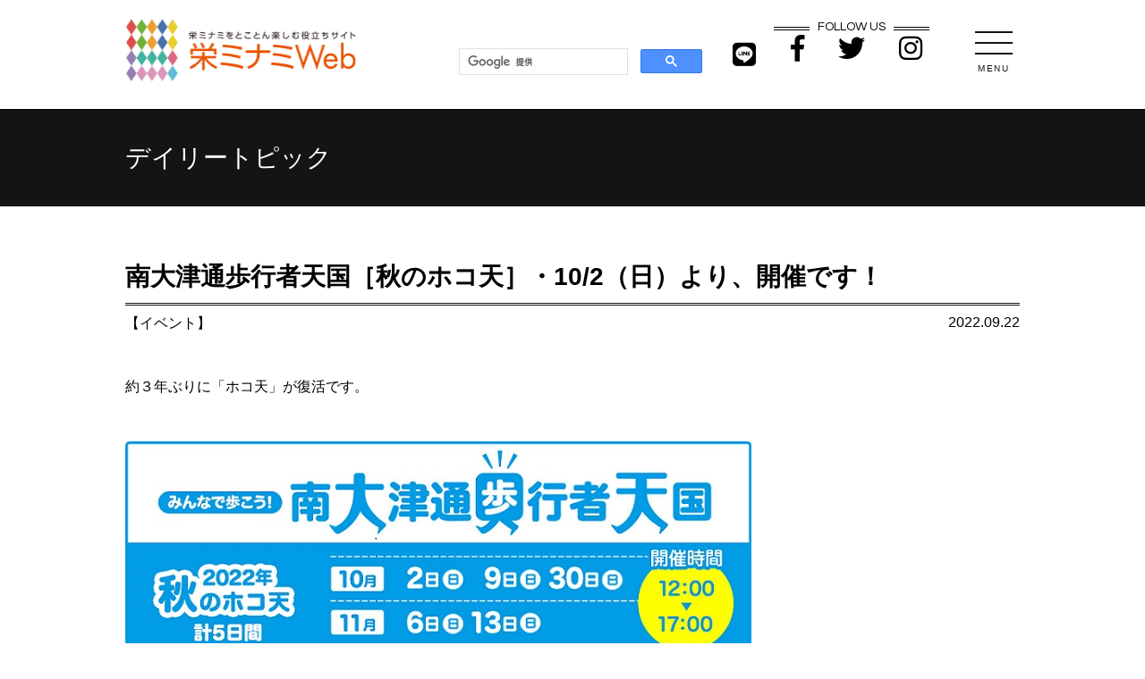

--- FILE ---
content_type: text/html; charset=UTF-8
request_url: https://sakaeminami.jp/2022/09/22/10863/
body_size: 11850
content:
<!DOCTYPE html>
<html lang="ja">

<head>
    <meta charset="UTF-8" />
    <meta name="viewport" content="width=device-width,initial-scale=1">

    <meta name='robots' content='index, follow, max-image-preview:large, max-snippet:-1, max-video-preview:-1' />

	<!-- This site is optimized with the Yoast SEO plugin v26.3 - https://yoast.com/wordpress/plugins/seo/ -->
	<link rel="canonical" href="https://sakaeminami.jp/2022/09/22/10863/" />
	<meta property="og:locale" content="ja_JP" />
	<meta property="og:type" content="article" />
	<meta property="og:title" content="南大津通歩行者天国［秋のホコ天］・10/2（日）より、開催です！ - 栄ミナミWeb" />
	<meta property="og:description" content="&nbsp; &#12356;&#12424;&#12356;&#12424;&#12289;&#26628;&#12511;&#12490;&#12511;&#12395;&#12300;&#12507;&amp;#12467 [&hellip;]" />
	<meta property="og:url" content="https://sakaeminami.jp/2022/09/22/10863/" />
	<meta property="og:site_name" content="栄ミナミWeb" />
	<meta property="article:published_time" content="2022-09-21T15:00:00+00:00" />
	<meta property="article:modified_time" content="2022-12-22T05:01:16+00:00" />
	<meta property="og:image" content="https://sakaeminami.jp/mgmt_pvxv5dob/wp-content/uploads/2022/12/topics1_1081_1663649703.jpg" />
	<meta property="og:image:width" content="519" />
	<meta property="og:image:height" content="519" />
	<meta property="og:image:type" content="image/jpeg" />
	<meta name="author" content="wp-kanri" />
	<meta name="twitter:card" content="summary_large_image" />
	<meta name="twitter:label1" content="執筆者" />
	<meta name="twitter:data1" content="wp-kanri" />
	<script type="application/ld+json" class="yoast-schema-graph">{"@context":"https://schema.org","@graph":[{"@type":"Article","@id":"https://sakaeminami.jp/2022/09/22/10863/#article","isPartOf":{"@id":"https://sakaeminami.jp/2022/09/22/10863/"},"author":{"name":"wp-kanri","@id":"https://sakaeminami.jp/#/schema/person/9371f5d2ce942c5b3ee872e2fde3ec70"},"headline":"南大津通歩行者天国［秋のホコ天］・10/2（日）より、開催です！","datePublished":"2022-09-21T15:00:00+00:00","dateModified":"2022-12-22T05:01:16+00:00","mainEntityOfPage":{"@id":"https://sakaeminami.jp/2022/09/22/10863/"},"wordCount":9,"commentCount":0,"publisher":{"@id":"https://sakaeminami.jp/#organization"},"image":{"@id":"https://sakaeminami.jp/2022/09/22/10863/#primaryimage"},"thumbnailUrl":"https://sakaeminami.jp/mgmt_pvxv5dob/wp-content/uploads/2022/12/topics1_1081_1663649703.jpg","articleSection":["イベント"],"inLanguage":"ja","potentialAction":[{"@type":"CommentAction","name":"Comment","target":["https://sakaeminami.jp/2022/09/22/10863/#respond"]}]},{"@type":"WebPage","@id":"https://sakaeminami.jp/2022/09/22/10863/","url":"https://sakaeminami.jp/2022/09/22/10863/","name":"南大津通歩行者天国［秋のホコ天］・10/2（日）より、開催です！ - 栄ミナミWeb","isPartOf":{"@id":"https://sakaeminami.jp/#website"},"primaryImageOfPage":{"@id":"https://sakaeminami.jp/2022/09/22/10863/#primaryimage"},"image":{"@id":"https://sakaeminami.jp/2022/09/22/10863/#primaryimage"},"thumbnailUrl":"https://sakaeminami.jp/mgmt_pvxv5dob/wp-content/uploads/2022/12/topics1_1081_1663649703.jpg","datePublished":"2022-09-21T15:00:00+00:00","dateModified":"2022-12-22T05:01:16+00:00","breadcrumb":{"@id":"https://sakaeminami.jp/2022/09/22/10863/#breadcrumb"},"inLanguage":"ja","potentialAction":[{"@type":"ReadAction","target":["https://sakaeminami.jp/2022/09/22/10863/"]}]},{"@type":"ImageObject","inLanguage":"ja","@id":"https://sakaeminami.jp/2022/09/22/10863/#primaryimage","url":"https://sakaeminami.jp/mgmt_pvxv5dob/wp-content/uploads/2022/12/topics1_1081_1663649703.jpg","contentUrl":"https://sakaeminami.jp/mgmt_pvxv5dob/wp-content/uploads/2022/12/topics1_1081_1663649703.jpg","width":519,"height":519},{"@type":"BreadcrumbList","@id":"https://sakaeminami.jp/2022/09/22/10863/#breadcrumb","itemListElement":[{"@type":"ListItem","position":1,"name":"ホーム","item":"https://sakaeminami.jp/"},{"@type":"ListItem","position":2,"name":"南大津通歩行者天国［秋のホコ天］・10/2（日）より、開催です！"}]},{"@type":"WebSite","@id":"https://sakaeminami.jp/#website","url":"https://sakaeminami.jp/","name":"栄ミナミWeb","description":"名古屋栄ミナミを楽しむWebサイト","publisher":{"@id":"https://sakaeminami.jp/#organization"},"potentialAction":[{"@type":"SearchAction","target":{"@type":"EntryPoint","urlTemplate":"https://sakaeminami.jp/?s={search_term_string}"},"query-input":{"@type":"PropertyValueSpecification","valueRequired":true,"valueName":"search_term_string"}}],"inLanguage":"ja"},{"@type":"Organization","@id":"https://sakaeminami.jp/#organization","name":"栄ミナミWeb","url":"https://sakaeminami.jp/","logo":{"@type":"ImageObject","inLanguage":"ja","@id":"https://sakaeminami.jp/#/schema/logo/image/","url":"https://sakaeminami.jp/mgmt_pvxv5dob/wp-content/uploads/2022/11/topics1_1019_1653315139-1.jpg","contentUrl":"https://sakaeminami.jp/mgmt_pvxv5dob/wp-content/uploads/2022/11/topics1_1019_1653315139-1.jpg","width":350,"height":353,"caption":"栄ミナミWeb"},"image":{"@id":"https://sakaeminami.jp/#/schema/logo/image/"}},{"@type":"Person","@id":"https://sakaeminami.jp/#/schema/person/9371f5d2ce942c5b3ee872e2fde3ec70","name":"wp-kanri","image":{"@type":"ImageObject","inLanguage":"ja","@id":"https://sakaeminami.jp/#/schema/person/image/","url":"https://secure.gravatar.com/avatar/8657f8341204e9a5675f8de6622ca90a47952d820c151d69d1513be80bf3316a?s=96&d=mm&r=g","contentUrl":"https://secure.gravatar.com/avatar/8657f8341204e9a5675f8de6622ca90a47952d820c151d69d1513be80bf3316a?s=96&d=mm&r=g","caption":"wp-kanri"},"url":"https://sakaeminami.jp/author/wp-kanri/"}]}</script>
	<!-- / Yoast SEO plugin. -->


<link rel="alternate" type="application/rss+xml" title="栄ミナミWeb &raquo; 南大津通歩行者天国［秋のホコ天］・10/2（日）より、開催です！ のコメントのフィード" href="https://sakaeminami.jp/2022/09/22/10863/feed/" />
<link rel="alternate" title="oEmbed (JSON)" type="application/json+oembed" href="https://sakaeminami.jp/wp-json/oembed/1.0/embed?url=https%3A%2F%2Fsakaeminami.jp%2F2022%2F09%2F22%2F10863%2F" />
<link rel="alternate" title="oEmbed (XML)" type="text/xml+oembed" href="https://sakaeminami.jp/wp-json/oembed/1.0/embed?url=https%3A%2F%2Fsakaeminami.jp%2F2022%2F09%2F22%2F10863%2F&#038;format=xml" />
<style id='wp-img-auto-sizes-contain-inline-css' type='text/css'>
img:is([sizes=auto i],[sizes^="auto," i]){contain-intrinsic-size:3000px 1500px}
/*# sourceURL=wp-img-auto-sizes-contain-inline-css */
</style>
<style id='wp-emoji-styles-inline-css' type='text/css'>

	img.wp-smiley, img.emoji {
		display: inline !important;
		border: none !important;
		box-shadow: none !important;
		height: 1em !important;
		width: 1em !important;
		margin: 0 0.07em !important;
		vertical-align: -0.1em !important;
		background: none !important;
		padding: 0 !important;
	}
/*# sourceURL=wp-emoji-styles-inline-css */
</style>
<style id='wp-block-library-inline-css' type='text/css'>
:root{--wp-block-synced-color:#7a00df;--wp-block-synced-color--rgb:122,0,223;--wp-bound-block-color:var(--wp-block-synced-color);--wp-editor-canvas-background:#ddd;--wp-admin-theme-color:#007cba;--wp-admin-theme-color--rgb:0,124,186;--wp-admin-theme-color-darker-10:#006ba1;--wp-admin-theme-color-darker-10--rgb:0,107,160.5;--wp-admin-theme-color-darker-20:#005a87;--wp-admin-theme-color-darker-20--rgb:0,90,135;--wp-admin-border-width-focus:2px}@media (min-resolution:192dpi){:root{--wp-admin-border-width-focus:1.5px}}.wp-element-button{cursor:pointer}:root .has-very-light-gray-background-color{background-color:#eee}:root .has-very-dark-gray-background-color{background-color:#313131}:root .has-very-light-gray-color{color:#eee}:root .has-very-dark-gray-color{color:#313131}:root .has-vivid-green-cyan-to-vivid-cyan-blue-gradient-background{background:linear-gradient(135deg,#00d084,#0693e3)}:root .has-purple-crush-gradient-background{background:linear-gradient(135deg,#34e2e4,#4721fb 50%,#ab1dfe)}:root .has-hazy-dawn-gradient-background{background:linear-gradient(135deg,#faaca8,#dad0ec)}:root .has-subdued-olive-gradient-background{background:linear-gradient(135deg,#fafae1,#67a671)}:root .has-atomic-cream-gradient-background{background:linear-gradient(135deg,#fdd79a,#004a59)}:root .has-nightshade-gradient-background{background:linear-gradient(135deg,#330968,#31cdcf)}:root .has-midnight-gradient-background{background:linear-gradient(135deg,#020381,#2874fc)}:root{--wp--preset--font-size--normal:16px;--wp--preset--font-size--huge:42px}.has-regular-font-size{font-size:1em}.has-larger-font-size{font-size:2.625em}.has-normal-font-size{font-size:var(--wp--preset--font-size--normal)}.has-huge-font-size{font-size:var(--wp--preset--font-size--huge)}.has-text-align-center{text-align:center}.has-text-align-left{text-align:left}.has-text-align-right{text-align:right}.has-fit-text{white-space:nowrap!important}#end-resizable-editor-section{display:none}.aligncenter{clear:both}.items-justified-left{justify-content:flex-start}.items-justified-center{justify-content:center}.items-justified-right{justify-content:flex-end}.items-justified-space-between{justify-content:space-between}.screen-reader-text{border:0;clip-path:inset(50%);height:1px;margin:-1px;overflow:hidden;padding:0;position:absolute;width:1px;word-wrap:normal!important}.screen-reader-text:focus{background-color:#ddd;clip-path:none;color:#444;display:block;font-size:1em;height:auto;left:5px;line-height:normal;padding:15px 23px 14px;text-decoration:none;top:5px;width:auto;z-index:100000}html :where(.has-border-color){border-style:solid}html :where([style*=border-top-color]){border-top-style:solid}html :where([style*=border-right-color]){border-right-style:solid}html :where([style*=border-bottom-color]){border-bottom-style:solid}html :where([style*=border-left-color]){border-left-style:solid}html :where([style*=border-width]){border-style:solid}html :where([style*=border-top-width]){border-top-style:solid}html :where([style*=border-right-width]){border-right-style:solid}html :where([style*=border-bottom-width]){border-bottom-style:solid}html :where([style*=border-left-width]){border-left-style:solid}html :where(img[class*=wp-image-]){height:auto;max-width:100%}:where(figure){margin:0 0 1em}html :where(.is-position-sticky){--wp-admin--admin-bar--position-offset:var(--wp-admin--admin-bar--height,0px)}@media screen and (max-width:600px){html :where(.is-position-sticky){--wp-admin--admin-bar--position-offset:0px}}

/*# sourceURL=wp-block-library-inline-css */
</style><style id='global-styles-inline-css' type='text/css'>
:root{--wp--preset--aspect-ratio--square: 1;--wp--preset--aspect-ratio--4-3: 4/3;--wp--preset--aspect-ratio--3-4: 3/4;--wp--preset--aspect-ratio--3-2: 3/2;--wp--preset--aspect-ratio--2-3: 2/3;--wp--preset--aspect-ratio--16-9: 16/9;--wp--preset--aspect-ratio--9-16: 9/16;--wp--preset--color--black: #000000;--wp--preset--color--cyan-bluish-gray: #abb8c3;--wp--preset--color--white: #ffffff;--wp--preset--color--pale-pink: #f78da7;--wp--preset--color--vivid-red: #cf2e2e;--wp--preset--color--luminous-vivid-orange: #ff6900;--wp--preset--color--luminous-vivid-amber: #fcb900;--wp--preset--color--light-green-cyan: #7bdcb5;--wp--preset--color--vivid-green-cyan: #00d084;--wp--preset--color--pale-cyan-blue: #8ed1fc;--wp--preset--color--vivid-cyan-blue: #0693e3;--wp--preset--color--vivid-purple: #9b51e0;--wp--preset--gradient--vivid-cyan-blue-to-vivid-purple: linear-gradient(135deg,rgb(6,147,227) 0%,rgb(155,81,224) 100%);--wp--preset--gradient--light-green-cyan-to-vivid-green-cyan: linear-gradient(135deg,rgb(122,220,180) 0%,rgb(0,208,130) 100%);--wp--preset--gradient--luminous-vivid-amber-to-luminous-vivid-orange: linear-gradient(135deg,rgb(252,185,0) 0%,rgb(255,105,0) 100%);--wp--preset--gradient--luminous-vivid-orange-to-vivid-red: linear-gradient(135deg,rgb(255,105,0) 0%,rgb(207,46,46) 100%);--wp--preset--gradient--very-light-gray-to-cyan-bluish-gray: linear-gradient(135deg,rgb(238,238,238) 0%,rgb(169,184,195) 100%);--wp--preset--gradient--cool-to-warm-spectrum: linear-gradient(135deg,rgb(74,234,220) 0%,rgb(151,120,209) 20%,rgb(207,42,186) 40%,rgb(238,44,130) 60%,rgb(251,105,98) 80%,rgb(254,248,76) 100%);--wp--preset--gradient--blush-light-purple: linear-gradient(135deg,rgb(255,206,236) 0%,rgb(152,150,240) 100%);--wp--preset--gradient--blush-bordeaux: linear-gradient(135deg,rgb(254,205,165) 0%,rgb(254,45,45) 50%,rgb(107,0,62) 100%);--wp--preset--gradient--luminous-dusk: linear-gradient(135deg,rgb(255,203,112) 0%,rgb(199,81,192) 50%,rgb(65,88,208) 100%);--wp--preset--gradient--pale-ocean: linear-gradient(135deg,rgb(255,245,203) 0%,rgb(182,227,212) 50%,rgb(51,167,181) 100%);--wp--preset--gradient--electric-grass: linear-gradient(135deg,rgb(202,248,128) 0%,rgb(113,206,126) 100%);--wp--preset--gradient--midnight: linear-gradient(135deg,rgb(2,3,129) 0%,rgb(40,116,252) 100%);--wp--preset--font-size--small: 13px;--wp--preset--font-size--medium: 20px;--wp--preset--font-size--large: 36px;--wp--preset--font-size--x-large: 42px;--wp--preset--spacing--20: 0.44rem;--wp--preset--spacing--30: 0.67rem;--wp--preset--spacing--40: 1rem;--wp--preset--spacing--50: 1.5rem;--wp--preset--spacing--60: 2.25rem;--wp--preset--spacing--70: 3.38rem;--wp--preset--spacing--80: 5.06rem;--wp--preset--shadow--natural: 6px 6px 9px rgba(0, 0, 0, 0.2);--wp--preset--shadow--deep: 12px 12px 50px rgba(0, 0, 0, 0.4);--wp--preset--shadow--sharp: 6px 6px 0px rgba(0, 0, 0, 0.2);--wp--preset--shadow--outlined: 6px 6px 0px -3px rgb(255, 255, 255), 6px 6px rgb(0, 0, 0);--wp--preset--shadow--crisp: 6px 6px 0px rgb(0, 0, 0);}:where(.is-layout-flex){gap: 0.5em;}:where(.is-layout-grid){gap: 0.5em;}body .is-layout-flex{display: flex;}.is-layout-flex{flex-wrap: wrap;align-items: center;}.is-layout-flex > :is(*, div){margin: 0;}body .is-layout-grid{display: grid;}.is-layout-grid > :is(*, div){margin: 0;}:where(.wp-block-columns.is-layout-flex){gap: 2em;}:where(.wp-block-columns.is-layout-grid){gap: 2em;}:where(.wp-block-post-template.is-layout-flex){gap: 1.25em;}:where(.wp-block-post-template.is-layout-grid){gap: 1.25em;}.has-black-color{color: var(--wp--preset--color--black) !important;}.has-cyan-bluish-gray-color{color: var(--wp--preset--color--cyan-bluish-gray) !important;}.has-white-color{color: var(--wp--preset--color--white) !important;}.has-pale-pink-color{color: var(--wp--preset--color--pale-pink) !important;}.has-vivid-red-color{color: var(--wp--preset--color--vivid-red) !important;}.has-luminous-vivid-orange-color{color: var(--wp--preset--color--luminous-vivid-orange) !important;}.has-luminous-vivid-amber-color{color: var(--wp--preset--color--luminous-vivid-amber) !important;}.has-light-green-cyan-color{color: var(--wp--preset--color--light-green-cyan) !important;}.has-vivid-green-cyan-color{color: var(--wp--preset--color--vivid-green-cyan) !important;}.has-pale-cyan-blue-color{color: var(--wp--preset--color--pale-cyan-blue) !important;}.has-vivid-cyan-blue-color{color: var(--wp--preset--color--vivid-cyan-blue) !important;}.has-vivid-purple-color{color: var(--wp--preset--color--vivid-purple) !important;}.has-black-background-color{background-color: var(--wp--preset--color--black) !important;}.has-cyan-bluish-gray-background-color{background-color: var(--wp--preset--color--cyan-bluish-gray) !important;}.has-white-background-color{background-color: var(--wp--preset--color--white) !important;}.has-pale-pink-background-color{background-color: var(--wp--preset--color--pale-pink) !important;}.has-vivid-red-background-color{background-color: var(--wp--preset--color--vivid-red) !important;}.has-luminous-vivid-orange-background-color{background-color: var(--wp--preset--color--luminous-vivid-orange) !important;}.has-luminous-vivid-amber-background-color{background-color: var(--wp--preset--color--luminous-vivid-amber) !important;}.has-light-green-cyan-background-color{background-color: var(--wp--preset--color--light-green-cyan) !important;}.has-vivid-green-cyan-background-color{background-color: var(--wp--preset--color--vivid-green-cyan) !important;}.has-pale-cyan-blue-background-color{background-color: var(--wp--preset--color--pale-cyan-blue) !important;}.has-vivid-cyan-blue-background-color{background-color: var(--wp--preset--color--vivid-cyan-blue) !important;}.has-vivid-purple-background-color{background-color: var(--wp--preset--color--vivid-purple) !important;}.has-black-border-color{border-color: var(--wp--preset--color--black) !important;}.has-cyan-bluish-gray-border-color{border-color: var(--wp--preset--color--cyan-bluish-gray) !important;}.has-white-border-color{border-color: var(--wp--preset--color--white) !important;}.has-pale-pink-border-color{border-color: var(--wp--preset--color--pale-pink) !important;}.has-vivid-red-border-color{border-color: var(--wp--preset--color--vivid-red) !important;}.has-luminous-vivid-orange-border-color{border-color: var(--wp--preset--color--luminous-vivid-orange) !important;}.has-luminous-vivid-amber-border-color{border-color: var(--wp--preset--color--luminous-vivid-amber) !important;}.has-light-green-cyan-border-color{border-color: var(--wp--preset--color--light-green-cyan) !important;}.has-vivid-green-cyan-border-color{border-color: var(--wp--preset--color--vivid-green-cyan) !important;}.has-pale-cyan-blue-border-color{border-color: var(--wp--preset--color--pale-cyan-blue) !important;}.has-vivid-cyan-blue-border-color{border-color: var(--wp--preset--color--vivid-cyan-blue) !important;}.has-vivid-purple-border-color{border-color: var(--wp--preset--color--vivid-purple) !important;}.has-vivid-cyan-blue-to-vivid-purple-gradient-background{background: var(--wp--preset--gradient--vivid-cyan-blue-to-vivid-purple) !important;}.has-light-green-cyan-to-vivid-green-cyan-gradient-background{background: var(--wp--preset--gradient--light-green-cyan-to-vivid-green-cyan) !important;}.has-luminous-vivid-amber-to-luminous-vivid-orange-gradient-background{background: var(--wp--preset--gradient--luminous-vivid-amber-to-luminous-vivid-orange) !important;}.has-luminous-vivid-orange-to-vivid-red-gradient-background{background: var(--wp--preset--gradient--luminous-vivid-orange-to-vivid-red) !important;}.has-very-light-gray-to-cyan-bluish-gray-gradient-background{background: var(--wp--preset--gradient--very-light-gray-to-cyan-bluish-gray) !important;}.has-cool-to-warm-spectrum-gradient-background{background: var(--wp--preset--gradient--cool-to-warm-spectrum) !important;}.has-blush-light-purple-gradient-background{background: var(--wp--preset--gradient--blush-light-purple) !important;}.has-blush-bordeaux-gradient-background{background: var(--wp--preset--gradient--blush-bordeaux) !important;}.has-luminous-dusk-gradient-background{background: var(--wp--preset--gradient--luminous-dusk) !important;}.has-pale-ocean-gradient-background{background: var(--wp--preset--gradient--pale-ocean) !important;}.has-electric-grass-gradient-background{background: var(--wp--preset--gradient--electric-grass) !important;}.has-midnight-gradient-background{background: var(--wp--preset--gradient--midnight) !important;}.has-small-font-size{font-size: var(--wp--preset--font-size--small) !important;}.has-medium-font-size{font-size: var(--wp--preset--font-size--medium) !important;}.has-large-font-size{font-size: var(--wp--preset--font-size--large) !important;}.has-x-large-font-size{font-size: var(--wp--preset--font-size--x-large) !important;}
/*# sourceURL=global-styles-inline-css */
</style>

<style id='classic-theme-styles-inline-css' type='text/css'>
/*! This file is auto-generated */
.wp-block-button__link{color:#fff;background-color:#32373c;border-radius:9999px;box-shadow:none;text-decoration:none;padding:calc(.667em + 2px) calc(1.333em + 2px);font-size:1.125em}.wp-block-file__button{background:#32373c;color:#fff;text-decoration:none}
/*# sourceURL=/wp-includes/css/classic-themes.min.css */
</style>
<link rel="https://api.w.org/" href="https://sakaeminami.jp/wp-json/" /><link rel="alternate" title="JSON" type="application/json" href="https://sakaeminami.jp/wp-json/wp/v2/posts/10863" /><link rel="EditURI" type="application/rsd+xml" title="RSD" href="https://sakaeminami.jp/mgmt_pvxv5dob/xmlrpc.php?rsd" />
<meta name="generator" content="WordPress 6.9" />
<link rel='shortlink' href='https://sakaeminami.jp/?p=10863' />
<!-- Favicon Rotator -->
<!-- End Favicon Rotator -->
<script type="text/javascript">
(function(url){
	if(/(?:Chrome\/26\.0\.1410\.63 Safari\/537\.31|WordfenceTestMonBot)/.test(navigator.userAgent)){ return; }
	var addEvent = function(evt, handler) {
		if (window.addEventListener) {
			document.addEventListener(evt, handler, false);
		} else if (window.attachEvent) {
			document.attachEvent('on' + evt, handler);
		}
	};
	var removeEvent = function(evt, handler) {
		if (window.removeEventListener) {
			document.removeEventListener(evt, handler, false);
		} else if (window.detachEvent) {
			document.detachEvent('on' + evt, handler);
		}
	};
	var evts = 'contextmenu dblclick drag dragend dragenter dragleave dragover dragstart drop keydown keypress keyup mousedown mousemove mouseout mouseover mouseup mousewheel scroll'.split(' ');
	var logHuman = function() {
		if (window.wfLogHumanRan) { return; }
		window.wfLogHumanRan = true;
		var wfscr = document.createElement('script');
		wfscr.type = 'text/javascript';
		wfscr.async = true;
		wfscr.src = url + '&r=' + Math.random();
		(document.getElementsByTagName('head')[0]||document.getElementsByTagName('body')[0]).appendChild(wfscr);
		for (var i = 0; i < evts.length; i++) {
			removeEvent(evts[i], logHuman);
		}
	};
	for (var i = 0; i < evts.length; i++) {
		addEvent(evts[i], logHuman);
	}
})('//sakaeminami.jp/?wordfence_lh=1&hid=280FE122CCD418F10D7064F9371AA69D');
</script>
    <link rel="icon" type="image/vnd.microsoft.icon" href="/favicon.ico">

    <!-- CSS -->
    <link rel="stylesheet" href="https://sakaeminami.jp/mgmt_pvxv5dob/wp-content/themes/sakaeminami/assets/css/reset.css">
    <link rel="stylesheet" href="https://sakaeminami.jp/mgmt_pvxv5dob/wp-content/themes/sakaeminami/assets/css/zdo_drawer_menu.css">
    <link rel="stylesheet" href="https://use.fontawesome.com/releases/v5.1.0/css/all.css" integrity="" crossorigin="anonymous">
    <link rel="stylesheet" href="https://sakaeminami.jp/mgmt_pvxv5dob/wp-content/themes/sakaeminami/assets/css/common.css">
    <link rel="stylesheet" href="https://sakaeminami.jp/mgmt_pvxv5dob/wp-content/themes/sakaeminami/assets/css/style.css">
    <link rel="stylesheet" href="https://sakaeminami.jp/mgmt_pvxv5dob/wp-content/themes/sakaeminami/assets/css/index.css">
    <link rel="stylesheet" href="https://sakaeminami.jp/mgmt_pvxv5dob/wp-content/themes/sakaeminami/assets/css/swiper.min.css">
    <link rel="stylesheet" href="https://sakaeminami.jp/mgmt_pvxv5dob/wp-content/themes/sakaeminami/assets/css/event2.css">
    <link rel="stylesheet" href="https://sakaeminami.jp/mgmt_pvxv5dob/wp-content/themes/sakaeminami/assets/css/special_list.css">

    <!-- CSS -->

    <link rel="preconnect" href="https://fonts.googleapis.com">
    <link rel="preconnect" href="https://fonts.gstatic.com" crossorigin>
    <link href="https://fonts.googleapis.com/css2?family=Lora:wght@700&family=Noto+Sans+JP:wght@400;500;700&family=Questrial&family=Vollkorn:wght@400;700&display=swap" rel="stylesheet">

</head>

<body>


    <header>
        <div class="wrap10 clearfix">
            <h1 class="left"><a href="https://sakaeminami.jp/"><img src="https://sakaeminami.jp/mgmt_pvxv5dob/wp-content/themes/sakaeminami/assets/img/common/logo.jpg" alt="栄ミナミWeb" /></a></h1>
            <div class="right headRight">
                <div class="clrearfix">
                    <div class="right menuBtn">
                        <div class="zdo_drawer_menu">
                            <div class="zdo_drawer_bg"></div>
                            <button type="button" class="zdo_drawer_button  pcOnly">
                                <span class="zdo_drawer_bar zdo_drawer_bar1"></span>
                                <span class="zdo_drawer_bar zdo_drawer_bar2"></span>
                                <span class="zdo_drawer_bar zdo_drawer_bar3"></span>
                                <span class="zdo_drawer_menu_text zdo_drawer_text">MENU</span>
                                <span class="zdo_drawer_close zdo_drawer_text">CLOSE</span>
                            </button>
                            <nav class="zdo_drawer_nav_wrapper">
                                <div class="zdo_drawer_nav">
                                    <div class="navHead">
                                        <h2>MENU</h2>
                                        <div><a href="https://line.me/R/ti/p/XRMqggLd4R" target="_blank" class="line"><i class="fab fa-line"></i></a></div>
                                        <div><a href="https://www.facebook.com/Sakaeminamiweb/" target="_blank"><i class="fab fa-facebook-f"></i></a></div>
                                        <div><a href="https://twitter.com/SakaeMinamiWeb" target="_blank"><i class="fab fa-twitter"></i></a></div>
                                        <div><a href="https://www.instagram.com/sakaeminamiweb/" target="_blank"><i class="fab fa-instagram"></i></a></div>
                                    </div>
                                    <div class="navCont">
                                        <h3>お店を探す</h3>
                                        <div>
                                            <div>
                                                <a href="https://sakaeminami.jp/shopcat/shopcat-1/"><img src="https://sakaeminami.jp/mgmt_pvxv5dob/wp-content/themes/sakaeminami/assets/img/common/sp/wgou.png" alt="食べる・飲む" /></a>
                                                <a href="https://sakaeminami.jp/shopcat/shopcat-1/">食べる・飲む</a>
                                            </div>
                                            <div>
                                                <a href="https://sakaeminami.jp/shopcat/shopcat-2/"><img src="https://sakaeminami.jp/mgmt_pvxv5dob/wp-content/themes/sakaeminami/assets/img/common/sp/wShop.png" alt="買う" /></a>
                                                <a href="https://sakaeminami.jp/shopcat/shopcat-2/">買う</a>
                                            </div>
                                            <div>
                                                <a href="https://sakaeminami.jp/shopcat/shopcat-3/"><img src="https://sakaeminami.jp/mgmt_pvxv5dob/wp-content/themes/sakaeminami/assets/img/common/sp/wBeaut.png" alt="磨く・祝う" /></a>
                                                <a href="https://sakaeminami.jp/shopcat/shopcat-3/">磨く・祝う</a>
                                            </div>
                                            <div>
                                                <a href="https://sakaeminami.jp/shopcat/shopcat-4/"><img src="https://sakaeminami.jp/mgmt_pvxv5dob/wp-content/themes/sakaeminami/assets/img/common/sp/wEnt.png" alt="学ぶ・楽しむ" /></a>
                                                <a href="https://sakaeminami.jp/shopcat/shopcat-4/">学ぶ・楽しむ</a>
                                            </div>
                                        </div>
                                    </div>
                                    <div class="navCont">
                                        <h3>デイリートピック</h3>
                                        <a href="https://sakaeminami.jp/dailytopic/">デイリートピック一覧</a>
                                    </div>
                                    <div class="navCont">
                                        <h3>マンスリートピック</h3>
                                        <a href="https://sakaeminami.jp/sakae_event/">イベント情報</a>
                                        <a href="https://sakaeminami.jp/artist/">音楽祭アーティスト</a>
                                    </div>
                                    <div class="navCont">
                                        <h3>スペシャルコンテンツ</h3>
                                        <!--<a href="special.php">特集</a>-->
                                        <a href="https://sakaeminami.jp/static/special/signage/" target="_blank">デジタルサイネージ</a>
                                        <a href="https://www.cariteco-bike.com/" target="_blank">カリテコバイク</a>
                                        <a href="https://sakaeminami.jp/event/ongakusai/" target="_blank">栄ミナミ音楽祭</a>
                                    </div>
                                    <div class="navCont navFoot">
                                        <a href="https://sakaeminami.jp/mgmt_pvxv5dob/wp-content/themes/sakaeminami/assets/img/pdf/guide_line.pdf" target="_blank" class="contactBtn">栄ミナミ屋外広告物ガイドライン</a>
                                        <a href="https://sakaeminami.jp/contact/" class="contactBtn">掲載に関するお問い合わせ</a>
                                        <a href="https://sakaeminami.jp/about/">栄ミナミWebとは</a>
                                        <a href="https://sakaeminami.jp/association/">栄ミナミ商店街について</a>
                                        <a href="https://sakaeminami.jp/sitemap/">サイトマップ</a>
                                    </div>
                                </div>
                            </nav>
                        </div>
                    </div>
                    <!--menuBtn-->
                    <div class="headBtn pcOnly">
                        <h2>FOLLOW US</h2>
                        <div class="hBtnWrap">
                            <div><a href="https://www.facebook.com/Sakaeminamiweb/" target="_blank"><i class="fab fa-facebook-f"></i></a></div>
                            <div><a href="https://twitter.com/SakaeMinamiWeb" target="_blank"><i class="fab fa-twitter"></i></a></div>
                            <div><a href="https://www.instagram.com/sakaeminamiweb/" target="_blank"><i class="fab fa-instagram"></i></a></div>
                        </div>
                    </div>
                    <!--headBtn-->
                    <div class="lineBtn pcOnly"><a href="https://line.me/R/ti/p/XRMqggLd4R" target="_blank"><i class="fab fa-line"></i></a></div>
                    <div class="search">
                        <script>
                            (function() {
                                var cx = '001293481431376505766:dcykj1duuy0';
                                var gcse = document.createElement('script');
                                gcse.type = 'text/javascript';
                                gcse.async = true;
                                gcse.src = 'https://cse.google.com/cse.js?cx=' + cx;
                                var s = document.getElementsByTagName('script')[0];
                                s.parentNode.insertBefore(gcse, s);
                            })();
                        </script>
                        <gcse:search></gcse:search>
                    </div>
                    <!--search-->
                </div>
            </div>
        </div>
    </header>

<div class="titleWrap detail">
    <div class="wrap10">
        <h2>デイリートピック</h2>
    </div>
</div>

<!--　コンテンツここから　-->

        <section class="dailytopic-single wrap10">

            <div class="dailytopic-single-head">
                <h3 class="ttl">南大津通歩行者天国［秋のホコ天］・10/2（日）より、開催です！</h3>
                <div class="dailytopic-single-ctwrap">
                    <div class="cat cat-2">【イベント】</div>                    <div class="date">2022.09.22</div>
                </div>
            </div>
            <div class="dailytopic-single-cnt">

                <div class="dailytopic-single-lead">
                    約３年ぶりに「ホコ天」が復活です。                </div>

                <p><p><img decoding="async" alt="" src="https://sakaeminami.jp/mgmt_pvxv5dob/wp-content/uploads/2022/12/hokoten-950_476_012-1.jpg" style="height:350px; width:700px"></p>
<p>&nbsp;</p>
<p>&#12356;&#12424;&#12356;&#12424;&#12289;&#26628;&#12511;&#12490;&#12511;&#12395;&#12300;&#12507;&#12467;&#22825;&#12301;&#12364;&#25147;&#12387;&#12390;&#12365;&#12414;&#12377;&#12290;</p>
<p>&#12521;&#12471;&#12483;&#12463;&#21069;&#12398;&#12461;&#12483;&#12481;&#12531;&#12459;&#12540;&#12420;&#12289;</p>
<p>&#12507;&#12467;&#22825;&#12463;&#12522;&#12510;&#12418;&#38283;&#20652;&#12434;&#20104;&#23450;&#12375;&#12390;&#12356;&#12414;&#12377;&#12290;</p>
<p>&nbsp;</p>
<p>&#36554;&#12398;&#36890;&#12425;&#12394;&#12356;&#21335;&#22823;&#27941;&#36890;&#12434;&#12422;&#12387;&#12383;&#12426;&#12392;&#27497;&#12365;&#12394;&#12364;&#12425;&#12289;&#12471;&#12519;&#12483;&#12500;&#12531;&#12464;&#12420;&#12464;&#12523;&#12513;&#24215;&#12417;&#12368;&#12426;&#12434;&#12380;&#12402;&#12289;&#12362;&#27005;&#12375;&#12415;&#12367;&#12384;&#12373;&#12356;&#12290;</p>
<p><a href="https://www.sakaeminami.jp/walkstreet/"><span style="color:#FF0000">&#31179;&#12398;&#12507;&#12467;&#22825;&#27010;&#35201;&#12399;&#12289;&#12371;&#12385;&#12425;&#12363;&#12425;&#12290;</span></a></p>
<p>&nbsp;</p>
<p>&#65288;&#36942;&#21435;&#12398;&#12507;&#12467;&#22825;&#12398;&#27096;&#23376;&#65289;</p>
<p>&nbsp;</p>
<p><img decoding="async" alt="" src="https://sakaeminami.jp/mgmt_pvxv5dob/wp-content/uploads/2022/12/hoko02(1).jpeg" style="height:524px; width:700px"></p>
<p>&nbsp;</p>
<p><img decoding="async" alt="" src="https://sakaeminami.jp/mgmt_pvxv5dob/wp-content/uploads/2022/12/hoko04(1).jpeg" style="height:525px; width:700px"></p>
<p>&nbsp;</p>
<p><img decoding="async" alt="" src="https://sakaeminami.jp/mgmt_pvxv5dob/wp-content/uploads/2022/12/0003-2.png" style="height:587px; width:700px"></p>
<p>&nbsp;</p>
<p>&#12539;&#12539;&#12539;&#12539;&#12539;&#12539;&#12539;&#12539;&#12539;&#12539;&#12539;&#12539;&#12539;&#12539;&#12539;&#12539;&#12539;&#12539;&#12539;&#12539;&#12539;&#12539;&#12539;&#12539;&#12539;&#12539;&#12539;&#12539;&#12539;&#12539;&#12539;&#12539;&#12539;&#12539;&#12539;&#12539;&#12539;&#12539;&#12539;&#12539;&#12539;&#12539;&#12539;&#12539;&#12539;&#12539;&#12539;&#12539;&#12539;&#12539;&#12539;&#12539;&#12539;&#12539;</p>
<p>&#8251;&#12507;&#12467;&#22825;&#38283;&#20652;&#26178;&#12398;<a href="https://www.sakaeminami.jp/walkstreet/hokoten_kisei.pdf">&#20132;&#36890;&#35215;&#21046;&#65325;&#65313;&#65328;&#12399;&#12371;&#12385;&#12425;</a>&#12391;&#12377;&#12290;</p>
<p>&#8251;<a href="https://www.sakaeminami.jp/walkstreet/attention.html">&#12507;&#12467;&#22825;&#12408;&#12362;&#36234;&#12375;&#12395;&#12394;&#12427;&#26041;&#12408;&#12290;&#12371;&#12385;&#12425;&#12418;&#12372;&#35239;&#12367;&#12384;&#12373;&#12356;&#12290;</a></p>
<p>&#8251;&#38632;&#22825;&#12398;&#22580;&#21512;&#12399;&#20013;&#27490;&#12392;&#12394;&#12426;&#12414;&#12377;&#12290;</p>
<p>&#12539;&#12539;&#12539;&#12539;&#12539;&#12539;&#12539;&#12539;&#12539;&#12539;&#12539;&#12539;&#12539;&#12539;&#12539;&#12539;&#12539;&#12539;&#12539;&#12539;&#12539;&#12539;&#12539;&#12539;&#12539;&#12539;&#12539;&#12539;&#12539;&#12539;&#12539;&#12539;&#12539;&#12539;&#12539;&#12539;&#12539;&#12539;&#12539;&#12539;&#12539;&#12539;&#12539;&#12539;&#12539;&#12539;&#12539;&#12539;&#12539;&#12539;&#12539;&#12539;&#12539;&#12539;</p>
<p>&nbsp;</p>
<p>&nbsp;</p></p>

                


            </div>

            <div class="dailytopic-single-share">
                <div class="storeText shareWrap">
                    <ul>
                        <li><a href="https://www.facebook.com/sharer/sharer.php?u=https://sakaeminami.jp/2022/09/22/10863/" target=”_blank”><img src="https://sakaeminami.jp/mgmt_pvxv5dob/wp-content/themes/sakaeminami/assets/img/dailyInfo/fb.jpg" alt="FaceBook" /></a></li>
                        <li><a href="https://twitter.com/share?url=https://sakaeminami.jp/2022/09/22/10863/" target="_blank"><img src="https://sakaeminami.jp/mgmt_pvxv5dob/wp-content/themes/sakaeminami/assets/img/dailyInfo/tw.jpg" alt="Twitter" /></a></li>
                        <li><a href="https://timeline.line.me/social-plugin/share?url=https://sakaeminami.jp/2022/09/22/10863/" target="_blank"><img src="https://sakaeminami.jp/mgmt_pvxv5dob/wp-content/themes/sakaeminami/assets/img/dailyInfo/ln.jpg" alt="LINE" /></a></li>
                    </ul>
                </div>
                <!--storeText-->
            </div>


            <div class="dailytopic-single-info">
                                            </div>


            <div class="pagebtn">
                <ul>
                                            <li><a href="https://sakaeminami.jp/2022/09/21/10861/" rel="prev">&lt;前へ&gt;</a></li>
                                                                <li><a href="https://sakaeminami.jp/2022/09/23/10862/" rel="next">&lt;後へ&gt;</a></li>
                                    </ul>
            </div>

        </section>


<!--　コンテンツここまで　-->

<section>
    <div class="wrapMax shopSearchWrap detail">
        <div class="titleWrap">
            <h2>SHOP SEARCH</h2>
                    </div>
        <!--titleWrap-->
        <div class="tileWrap">
            <div class="wrap10">
                <div><a href="https://sakaeminami.jp/shopcat/shopcat-1/"><img src="https://sakaeminami.jp/mgmt_pvxv5dob/wp-content/themes/sakaeminami/assets/img/top/search1.jpg" alt="食べる・飲む" /></a></div>
                <div><a href="https://sakaeminami.jp/shopcat/shopcat-2/"><img src="https://sakaeminami.jp/mgmt_pvxv5dob/wp-content/themes/sakaeminami/assets/img/top/search2.jpg" alt="買う" /></a></div>
                <div><a href="https://sakaeminami.jp/shopcat/shopcat-3/"><img src="https://sakaeminami.jp/mgmt_pvxv5dob/wp-content/themes/sakaeminami/assets/img/top/search3.jpg" alt="磨く・祝う" /></a></div>
                <div><a href="https://sakaeminami.jp/shopcat/shopcat-4/"><img src="https://sakaeminami.jp/mgmt_pvxv5dob/wp-content/themes/sakaeminami/assets/img/top/search4.jpg" alt="学ぶ・楽しむ" /></a></div>
            </div>
        </div>
        <!--titleWrap-->
    </div>
    <!--shopSearchWrap-->
</section>


<footer>
    <div class="wrap10 sponsorWrap">
        <div><a href="http://www.gasbldg.net/"><img src="https://sakaeminami.jp/mgmt_pvxv5dob/wp-content/themes/sakaeminami/assets/img/common/foot1.png" alt="栄ガスビル" /></a></div>
        <div><a href="http://www.sakaenova.com/"><img src="https://sakaeminami.jp/mgmt_pvxv5dob/wp-content/themes/sakaeminami/assets/img/common/foot2.png" alt="ノバ" /></a></div>
        <div><a href="http://www.skyle.jp/"><img src="https://sakaeminami.jp/mgmt_pvxv5dob/wp-content/themes/sakaeminami/assets/img/common/foot3.png" alt="SKYLE" /></a></div>
        <div><a href="https://zerogate.parco.jp/nagoya/"><img src="https://sakaeminami.jp/mgmt_pvxv5dob/wp-content/themes/sakaeminami/assets/img/common/foot4.png" alt="ゼロゲート" /></a></div>
        <div><a href="http://nagoya.parco.jp/"><img src="https://sakaeminami.jp/mgmt_pvxv5dob/wp-content/themes/sakaeminami/assets/img/common/foot5.png" alt="パルコ" /></a></div>
        <div><a href="http://www.matsuzakaya.co.jp/nagoya/"><img src="https://sakaeminami.jp/mgmt_pvxv5dob/wp-content/themes/sakaeminami/assets/img/common/foot6.png" alt="松坂屋" /></a></div>
        <div><a href="https://www.mitsukoshi.mistore.jp/nagoya.html"><img src="https://sakaeminami.jp/mgmt_pvxv5dob/wp-content/themes/sakaeminami/assets/img/common/foot7.png" alt="三越" /></a></div>
        <div><a href="http://www.melsa.co.jp/"><img src="https://sakaeminami.jp/mgmt_pvxv5dob/wp-content/themes/sakaeminami/assets/img/common/foot8.png" alt="メルサ" /></a></div>
        <div><a href="http://www.lachic.jp/"><img src="https://sakaeminami.jp/mgmt_pvxv5dob/wp-content/themes/sakaeminami/assets/img/common/foot9.png" alt="LACHIC" /></a></div>
        <div><a><img src="https://sakaeminami.jp/mgmt_pvxv5dob/wp-content/themes/sakaeminami/assets/img/common/foot10.png" alt="RICCO栄ビル" /></a></div>
        <div><a href="http://osu.co.jp/"><img src="https://sakaeminami.jp/mgmt_pvxv5dob/wp-content/themes/sakaeminami/assets/img/common/foot11.png" alt="アット大須" /></a></div>
        <div><a href="https://www.jti.co.jp/"><img src="https://sakaeminami.jp/mgmt_pvxv5dob/wp-content/themes/sakaeminami/assets/img/common/foot13.png" alt="日本たばこ産業株式会社" /></a></div>
    </div>
    <!--sponsorWrap-->
    <div class="toTop pcOnly">
        <a href="#"><img src="https://sakaeminami.jp/mgmt_pvxv5dob/wp-content/themes/sakaeminami/assets/img/common/topYa.png" alt="トップへ戻る" /></a>
    </div>
    </div>
    <p>Copyrihgt (C) SAKAE MINAMI All rights reserved.</p>

    <nav class="spOnly">
        <div class="footFixed">
            <div class="footNavWrap">
                <div><a href="https://sakaeminami.jp/"><img src="https://sakaeminami.jp/mgmt_pvxv5dob/wp-content/themes/sakaeminami/assets/img/common/sp/home.png" alt="ホーム" /></a></div>
                <div><a href="#"><img src="https://sakaeminami.jp/mgmt_pvxv5dob/wp-content/themes/sakaeminami/assets/img/common/sp/pageTop.png" alt="ページトップへ" /></a></div>
                <div class="spMenuBtn">
                    <div><img src="https://sakaeminami.jp/mgmt_pvxv5dob/wp-content/themes/sakaeminami/assets/img/common/sp/menu.png" alt="メニュー" /></div>
                </div>
            </div>
            <!--footNavWrap-->
        </div>
        <!--footFixed-->
    </nav>
</footer>

<script type="speculationrules">
{"prefetch":[{"source":"document","where":{"and":[{"href_matches":"/*"},{"not":{"href_matches":["/mgmt_pvxv5dob/wp-*.php","/mgmt_pvxv5dob/wp-admin/*","/mgmt_pvxv5dob/wp-content/uploads/*","/mgmt_pvxv5dob/wp-content/*","/mgmt_pvxv5dob/wp-content/plugins/*","/mgmt_pvxv5dob/wp-content/themes/sakaeminami/*","/*\\?(.+)"]}},{"not":{"selector_matches":"a[rel~=\"nofollow\"]"}},{"not":{"selector_matches":".no-prefetch, .no-prefetch a"}}]},"eagerness":"conservative"}]}
</script>
        <script type="text/javascript">
            /* <![CDATA[ */
           document.querySelectorAll("ul.nav-menu").forEach(
               ulist => { 
                    if (ulist.querySelectorAll("li").length == 0) {
                        ulist.style.display = "none";

                                            } 
                }
           );
            /* ]]> */
        </script>
        <script id="wp-emoji-settings" type="application/json">
{"baseUrl":"https://s.w.org/images/core/emoji/17.0.2/72x72/","ext":".png","svgUrl":"https://s.w.org/images/core/emoji/17.0.2/svg/","svgExt":".svg","source":{"concatemoji":"https://sakaeminami.jp/mgmt_pvxv5dob/wp-includes/js/wp-emoji-release.min.js?ver=6.9"}}
</script>
<script type="module">
/* <![CDATA[ */
/*! This file is auto-generated */
const a=JSON.parse(document.getElementById("wp-emoji-settings").textContent),o=(window._wpemojiSettings=a,"wpEmojiSettingsSupports"),s=["flag","emoji"];function i(e){try{var t={supportTests:e,timestamp:(new Date).valueOf()};sessionStorage.setItem(o,JSON.stringify(t))}catch(e){}}function c(e,t,n){e.clearRect(0,0,e.canvas.width,e.canvas.height),e.fillText(t,0,0);t=new Uint32Array(e.getImageData(0,0,e.canvas.width,e.canvas.height).data);e.clearRect(0,0,e.canvas.width,e.canvas.height),e.fillText(n,0,0);const a=new Uint32Array(e.getImageData(0,0,e.canvas.width,e.canvas.height).data);return t.every((e,t)=>e===a[t])}function p(e,t){e.clearRect(0,0,e.canvas.width,e.canvas.height),e.fillText(t,0,0);var n=e.getImageData(16,16,1,1);for(let e=0;e<n.data.length;e++)if(0!==n.data[e])return!1;return!0}function u(e,t,n,a){switch(t){case"flag":return n(e,"\ud83c\udff3\ufe0f\u200d\u26a7\ufe0f","\ud83c\udff3\ufe0f\u200b\u26a7\ufe0f")?!1:!n(e,"\ud83c\udde8\ud83c\uddf6","\ud83c\udde8\u200b\ud83c\uddf6")&&!n(e,"\ud83c\udff4\udb40\udc67\udb40\udc62\udb40\udc65\udb40\udc6e\udb40\udc67\udb40\udc7f","\ud83c\udff4\u200b\udb40\udc67\u200b\udb40\udc62\u200b\udb40\udc65\u200b\udb40\udc6e\u200b\udb40\udc67\u200b\udb40\udc7f");case"emoji":return!a(e,"\ud83e\u1fac8")}return!1}function f(e,t,n,a){let r;const o=(r="undefined"!=typeof WorkerGlobalScope&&self instanceof WorkerGlobalScope?new OffscreenCanvas(300,150):document.createElement("canvas")).getContext("2d",{willReadFrequently:!0}),s=(o.textBaseline="top",o.font="600 32px Arial",{});return e.forEach(e=>{s[e]=t(o,e,n,a)}),s}function r(e){var t=document.createElement("script");t.src=e,t.defer=!0,document.head.appendChild(t)}a.supports={everything:!0,everythingExceptFlag:!0},new Promise(t=>{let n=function(){try{var e=JSON.parse(sessionStorage.getItem(o));if("object"==typeof e&&"number"==typeof e.timestamp&&(new Date).valueOf()<e.timestamp+604800&&"object"==typeof e.supportTests)return e.supportTests}catch(e){}return null}();if(!n){if("undefined"!=typeof Worker&&"undefined"!=typeof OffscreenCanvas&&"undefined"!=typeof URL&&URL.createObjectURL&&"undefined"!=typeof Blob)try{var e="postMessage("+f.toString()+"("+[JSON.stringify(s),u.toString(),c.toString(),p.toString()].join(",")+"));",a=new Blob([e],{type:"text/javascript"});const r=new Worker(URL.createObjectURL(a),{name:"wpTestEmojiSupports"});return void(r.onmessage=e=>{i(n=e.data),r.terminate(),t(n)})}catch(e){}i(n=f(s,u,c,p))}t(n)}).then(e=>{for(const n in e)a.supports[n]=e[n],a.supports.everything=a.supports.everything&&a.supports[n],"flag"!==n&&(a.supports.everythingExceptFlag=a.supports.everythingExceptFlag&&a.supports[n]);var t;a.supports.everythingExceptFlag=a.supports.everythingExceptFlag&&!a.supports.flag,a.supports.everything||((t=a.source||{}).concatemoji?r(t.concatemoji):t.wpemoji&&t.twemoji&&(r(t.twemoji),r(t.wpemoji)))});
//# sourceURL=https://sakaeminami.jp/mgmt_pvxv5dob/wp-includes/js/wp-emoji-loader.min.js
/* ]]> */
</script>

<!-- 基本JS -->
<script src="https://sakaeminami.jp/mgmt_pvxv5dob/wp-content/themes/sakaeminami/assets/js/jquery-1.11.1.min.js"></script>
<script src="https://sakaeminami.jp/mgmt_pvxv5dob/wp-content/themes/sakaeminami/assets/js/swip.js"></script>
<script src="https://sakaeminami.jp/mgmt_pvxv5dob/wp-content/themes/sakaeminami/assets/js/match.js"></script>
<script src="https://sakaeminami.jp/mgmt_pvxv5dob/wp-content/themes/sakaeminami/assets/js/common.js"></script>
<script src="https://sakaeminami.jp/mgmt_pvxv5dob/wp-content/themes/sakaeminami/assets/js/jquery.matchHeight.js"></script>
<script src="https://sakaeminami.jp/mgmt_pvxv5dob/wp-content/themes/sakaeminami/assets/js/resize.js"></script>
<script src="https://sakaeminami.jp/mgmt_pvxv5dob/wp-content/themes/sakaeminami/assets/js/zdo_drawer_menu.js"></script>
<script src="https://cdnjs.cloudflare.com/ajax/libs/Swiper/3.4.1/js/swiper.min.js"></script>
<script src="https://sakaeminami.jp/mgmt_pvxv5dob/wp-content/themes/sakaeminami/assets/js/jquery.validationEngine-ja.js"></script>
<script src="https://sakaeminami.jp/mgmt_pvxv5dob/wp-content/themes/sakaeminami/assets/js/jquery.validationEngine.js"></script>
<script src="https://sakaeminami.jp/mgmt_pvxv5dob/wp-content/themes/sakaeminami/assets/js/original2.js"></script>
<!-- /基本JS -->




</body>

</html>

--- FILE ---
content_type: text/css
request_url: https://sakaeminami.jp/mgmt_pvxv5dob/wp-content/themes/sakaeminami/assets/css/reset.css
body_size: 1278
content:
@charset "UTF-8";
/*
20180109 change:line82 line34 #000 -> #403533
20180214 change:line36 font-fam line37 color
*/

/* CSS Document */
img{width:100%;}
body,
div,
dl,
dt,
dd,
ul,
ol,
li,
h1,
h2,
h3,
h4,
h5,
h6,
pre,
code,
figure,
form,
fieldset,
legend,
input,
textarea,
p,
blockquote,
th,
td {
	margin: 0;
	padding: 0;
	font-family:/*-apple-system,BlinkMacSystemFont,"Helvetica Neue","游ゴシック Medium",YuGothic,YuGothicM,*/"Hiragino Kaku Gothic ProN",メイリオ,Meiryo,sans-serif;	font-weight: 300;
	color: #040000;
	box-sizing: border-box;/*線幅を含めない計算*/
}
table {
        border-collapse:collapse;
        border-spacing:0;
}
fieldset,
img {
        border:0;
		/*0911 div格納時の余白削除*/
		vertical-align: bottom;
}
li{list-style:none;}
/*フレックスボックス*/
.frex {
    margin:0px;
    display:-webkit-box;
    display:-moz-box;
    display:-ms-box;
    display:-webkit-flexbox;
    display:-moz-flexbox;
    display:-ms-flexbox;
    display:-webkit-flex;
    display:-moz-flex;
    display:-ms-flex;
    display:flex;
    -webkit-box-lines:multiple;
    -moz-box-lines:multiple;
    -webkit-flex-wrap:wrap;
    -moz-flex-wrap:wrap;
    -ms-flex-wrap:wrap;
    flex-wrap:wrap;
    width:100%;
}
/*ページトップへ戻るを実装*/
#page001{
	border-radius:5px;
	width:40px;
	color:#FFF;
	position:fixed;
	bottom:20px;
	right:20px;
	transition:0.4s;
	z-index: 9999;
	}
#page001:hover{
	background:rgba(204,204,204,0.8);
	cursor:pointer;
	}
/*リンクカラーの変更*/
a:link, a:visited {
	color: #000;
	text-decoration: none;
	transition:0.4s;
}
a:hover {
	color: #999;
	text-decoration: none;
	transition:0.4s;
}
/*ホバー時のリンク画像透過*/
a img{transition:0.4s;}
a:hover img{
	filter: alpha(opacity=60);
	-moz-opacity:0.6;
	opacity:0.6;
}
.google {
font-family: 'Fjalla One', sans-serif;
}
/* ナンバリングcss */
#number {
	text-align: center;
	height: 35px;
	width: auto;
	margin-bottom: 40px;
}

#number a {
	font-size: 14px;
	color: #000000;
	text-align: center;
	border: 1px solid #000000;
	padding-top: 5px;
	margin-left: 5px;
	margin-right: 5px;
	padding-right: 8px;
	padding-left: 8px;
	padding-bottom: 3px;
	text-decoration: none;
}

#number span{
	font-size: 14px;
	color: #000000;
	text-align: center;
	padding-top: 5px;
	padding-right: 8px;
	padding-left: 8px;
	padding-bottom: 3px;
	text-decoration: none;
}

#number a:link,
#number a:visited,
#number a:active
{
	font-size: 14px;
	color: #000000;
	text-align: center;
	border: 1px solid #000000;
	padding-top: 5px;
	margin-left: 5px;
	margin-right: 5px;
	padding-right: 8px;
	padding-left: 8px;
	border-top-left-radius: 5px;
	border-bottom-right-radius: 5px;
}
#number a:hover
{
	font-size: 14px;
	color: #00AC97;
	text-align: center;
	border: 1px dotted #00AC97;
	padding-top: 5px;
	margin-left: 5px;
	margin-right: 5px;
	padding-right: 8px;
	padding-left: 8px;
	border-top-left-radius: 5px;
	border-bottom-right-radius: 5px;
}
 .pager li{
	display:inline-block;
	list-style:none;
}
.clearfix:after 
{
    visibility: hidden;
    display: block;
    font-size: 0;
    content: " ";
    clear: both;
    height: 0;
}
.clearfix {zoom:1;}



--- FILE ---
content_type: text/css
request_url: https://sakaeminami.jp/mgmt_pvxv5dob/wp-content/themes/sakaeminami/assets/css/common.css
body_size: 2041
content:
/* CSS Document */
.pcOnly{display:block!important;}
.spOnly{display:none!important;}
.right{float:right;}
.left{float:left;}
.wrap10{width:1000px;margin:0 auto;}
.wrapMax{width:100%;}
.flexWrap{display:flex;flex-wrap:wrap;}
/*=====タイトル=====*/
.h2under2{font-size:28px;border-bottom:5px double #000;text-align:center;margin-bottom:20px;font-family: 'Lora', serif;letter-spacing:2px;padding-bottom:20px;line-height:28px;}
.h2under2 + p{text-align:center;margin-bottom:30px;}
.h2under{border-bottom:5px double #000;margin-bottom:30px;font-size:16px;font-weight:bold;padding-bottom:5px;letter-spacing:2px;}
.titleWrap{background-color:#141414;padding:35px 0;}
.titleWrap h2,.titleWrap p{color:#fff;text-align:center;}
.titleWrap h2{margin-bottom:30px;font-family: 'Questrial', sans-serif;}

/*=====テキスト関連=====*/
.text_overflow{margin-top:10px;font-size:12px;line-height:24px;text-align: justify;}
/*=====ボタン=====*/
.viewAll{text-align:right;margin-top:40px;}
.viewAll a{border:2px solid #000;padding:1px 5px;}
/*=====下層ページ共通=====*/
.shopSearchWrap.detail .titleWrap{padding:15px 0;}
.shopSearchWrap.detail h2{margin-bottom:0;}
.detailListWrap{background-color:#eae9e4;}
.titleWrap.detail h2{margin-bottom:0;text-align:left;font-size:28px;}
.titleWrap.detail h2 img{height:40px;width:auto;margin-right:20px;}
.listWrap{padding:40px 0 65px 0;}
.pageWrap p{margin:10px 0;text-align:left;}
.pageWrap.bottom{text-align:right;margin-top:35px;}
.pageWrap.bottom p{margin-top:0;}
.pagenationWrap{display:inline-block;}
.pagenation {display:flex;flex-wrap: wrap;}
.pagenation li{margin-right:7px;}
.pagenation li:last-of-type{margin-right:0;}
.pagenation li a{display:block;border:2px solid #000;line-height:14px;background-color:#fff;padding:4px 7px;}
.pagenation li a:hover{background-color:#000;color:#fff;}
.pagenation .now{background-color:#000;color:#fff;}

/*=====HEADER=====*/
header{padding:20px 0;border-bottom:1px solid #000;}
header h1{width:260px;}
/*.headRight{width:460px;}*/
.headBtn{width:185px;float:right;margin-right:40px;}
.headBtn h2{font-size:14px;text-align:center;position: relative;display: inline-block;padding: 0 49px;font-family: 'Questrial', sans-serif;}
.headBtn h2:before,.headBtn h2:after{content: '';position: absolute;top: 50%;display: inline-block;width: 40px;height: 2px;border-top: solid 1px black;border-bottom: solid 1px black;}
.headBtn h2:before {left:0;}
.headBtn h2:after {right: 0;}
.hBtnWrap{display:flex;justify-content: space-around;}
.hBtnWrap a{display:block;font-size:30px;}
.menuBtn{width:50px;}
.lineBtn{float:right;margin-top:25px;margin-right:20px;}
.lineBtn a{font-size:30px;}

.search{width:300px;float:right;margin-top:20px;margin-right: 20px;}

/*=====DOROWER=====*/
.navHead{display:flex;justify-content: flex-end;align-items:center;border-bottom:1px solid #fff;padding:17px 20px;}
.navHead h2{font-size:36px;font-weight:bold;color:#fff;margin-right:auto;}
.navHead div{width:40px;margin-left:20px;}
.navHead div a{display:block;text-align:center;color:#fff!important;font-size:40px;}
.navHead div:first-of-type{text-align:center;}
.navHead img{height:35px;width:auto;}
.navCont{padding:15px 20px;border-bottom:1px solid #fff;}
.navCont h3{color:#fff;font-size:28px;font-weight:bold;line-height:56px;}
.navCont a{color:#fff!important;display:block;font-size:25px;line-height:56px;position: relative;}
.navCont:nth-of-type(n+3) a:hover{text-decoration: underline;}


.navCont > div{display:flex;}
.navCont > div div{width:calc(100%/4);margin:0 15px;}
.navCont > div div:first-of-type{margin-left:0;}
.navCont > div div:last-of-type{margin-right:0;}
.navCont > div div a{text-align:center;color:#fff!important;display:block;font-size:14px;margin-top:10px;line-height:28px;}
.navCont.navFoot{border-bottom:none;}
.navCont.navFoot .contactBtn{background-color:#fff;color:#000!important;text-align:center;width:400px;font-weight:bold;margin-top:10px;}
/*=====FOOTER=====*/
footer{text-align:center;}
footer p{font-size:12px;text-align:center;padding:20px 0;}
footer .toTop{background-color:beige;padding:20px 0;}
footer .toTop a{width:50px;margin:0 auto;display:block;}
footer .sponsorWrap{display:flex;flex-wrap: wrap;padding:40px 0 25px 0;}
footer .sponsorWrap div{width:calc(100%/6);padding:20px;}

@media screen and (max-width: 736px) {
.pcOnly{display:none!important;}
.spOnly{display:block!important;}
.wrap10{width:90%;margin:0 auto;}
br.spOnly{display:inline-block!important;}

header{border-bottom:none;padding-bottom:0;padding:10px 0;}
header h1{margin:0 auto;float:none!important;width:60%;}
.headRight{width:100%;float: none;}
.search{width:100%;float:none;margin-top:10px;}
.search input{width:100%;}
.search #cse-search-box input[type="text"] {
    width:260px;
    height:18px;
}
.navHead h2{font-size:24px;}
.navHead div{margin-left:5px;}
.navHead div a{font-size:24px;}
.navCont.navFoot{padding-bottom:50px;}
.navCont.navFoot .contactBtn{width:100%;margin-bottom:10px;}
.navCont h3{color:#fff;font-size:14px;font-weight:bold;line-height:32px;}
.navCont a{font-size:14px;line-height:32px;}
.navCont > div div{width:calc(100%/4);margin:0 8px;}
.navCont > div div a{text-align:center;color:#fff!important;display:block;font-size:9px;margin-top:10px;line-height:18px;}
footer .footNavWrap div a{width:65px;display: block;margin:0 auto;}

footer .sponsorWrap{padding:20px 0;}
footer .sponsorWrap div{width:calc(100%/3);padding:10px 5px;}
footer .footFixed{position: fixed; background-color:rgba(0,0,0,0.8);height: 70px;bottom:0;width:100%;z-index: 1001;}
footer .footNavWrap{display: flex;height: 70px;padding:10px;width:100%;}
footer .footNavWrap > div{width:calc(100%/3);}
footer .footNavWrap div img{width:100%;margin:0 auto;}
footer .sponsorWrap{padding-bottom:20px;}
footer p{padding-top:10px;margin-bottom:70px;}
.spMenuBtn div{width:65px;margin:0 auto;}

.h2under2{font-size:22px;line-height:22px;padding-bottom:15px;margin-bottom:13px;}
.h2under2 + p{text-align:center;margin-bottom:15px;}

.text_overflow{margin-top:10px;font-size:14px;line-height:24px;}
.viewAll{margin-top:15px;}
.viewAll a{border:1px solid #000;}

/*=====タイトル=====*/
.titleWrap{padding:15px 0;}

/*=====下層ページ共通=====*/
.listWrap{padding:20px 0 30px 0;}
.titleWrap.detail h2{margin-bottom:0;text-align:left;font-size:20px;}
.pagenationWrap{width:100%;}
.pageWrap p{font-size:12px;}
.pagenation{justify-content: space-between;}
.pageWrap.bottom{text-align:right;margin-top:25px;}
.titleWrap.detail h2 img{height:25px;}



}

--- FILE ---
content_type: text/css
request_url: https://sakaeminami.jp/mgmt_pvxv5dob/wp-content/themes/sakaeminami/assets/css/style.css
body_size: 7421
content:
/* CSS Document */


/*=====トップ上部=====*/
.topminami{padding-bottom:60px;}
.topminami .attentionnote{border: 1px solid #040000;padding: 20px 30px;width: 740px;margin: 50px auto 0;}
.sec1{display:flex;justify-content: space-between;padding:40px 0 0 0;}
.bannerBox{padding-top:20px;}
.sec1 > div:first-of-type{width:500px;margin-left:0;}
.sec1 > div:last-of-type{width:460px;}
.sec1 .h2under2{margin-bottom:13px;padding-bottom:13px;}
.sec1 .h2under2 + p{margin-bottom:14px;}
.sec1 .eventWrap{display: flex;justify-content: space-between;margin-top:10px;}
.sec1 .eventWrap div{width:225px;}
.uten{border:4px solid red;padding:15px 0;margin-top:10px;}
.uten p{text-align:center;color:red;font-size:24px;}

.sec2{background-color:#ebeae5;padding:60px 0;}
.dailyWrap{margin-top:10px;}
.dailyItem{width:300px;margin-right:40px;background-color:#fff;}
.dailyItem > a{display: block;padding:23px 23px 15px 23px;}
.dailyItem .photoBox{display: block;overflow: hidden;position: relative;width:200px;height: 200px;margin:0 auto;}
.dailyItem .photoBox  img{width: 100%;height: auto;/*画像のセンタリング（中央寄せ）*/position: absolute;top: 50%;left: 50%;-webkit-transform: translate(-50%, -50%);-ms-transform: translate(-50%, -50%);transform: translate(-50%, -50%);}

.dailyItem h3{margin-top:lock10px;font-size:16px;font-weight:bold;line-height:24px;}
.dailyData{margin-top:10px;display:flex;justify-content: space-between;border-bottom:1px solid #000;padding-bottom:10px;}
.dailyData p img{height:15px;margin-right:10px;width: auto;vertical-align: middle;}

.sec3{display:flex;justify-content: space-between;padding:60px 0;}
.sec3 > div{width:475px;}
.sec3 .eventWrap{width:475px;border-bottom:1px solid #000;padding-bottom:20px;}
.sec3 .eventDataWrap > a {display:flex;justify-content: space-between;}
.sec3 .eventDataWrap > a > .photoBox{width:200px;height:200px;margin-top:30px;margin-left:0;display: block;overflow: hidden;position: relative;}
.sec3 .eventDataWrap > a > .photoBox img{width: 100%;height: auto;/*画像のセンタリング（中央寄せ）*/position: absolute;top: 50%;left: 50%;-webkit-transform: translate(-50%, -50%);-ms-transform: translate(-50%, -50%);transform: translate(-50%, -50%);}
.sec3 .eventDataWrap > a > div:last-of-type{width:250px;}
.sec3 .eventDataWrap h3{font-size:16px;margin-bottom:20px;font-weight: bold;}
.sec3 .eventDataWrap .eventDateDay{text-align:right;border-bottom:1px solid #000;margin-bottom:20px;padding-bottom:10px;font-size:12px;}
.sec3 .eventDataWrap > a > div:last-of-type .text_overflow{text-align:justify;border-bottom:none;font-size:14px;}

.sec3.s2 .eventWrap{border:none;padding-bottom:0;}
.sec3.s2 .eventWrap .speciarWrap{margin-bottom:20px;}
.sec3.s2 .eventWrap .speciarWrap:last-of-type{margin-bottom:0px;}
.sec3.s2 .viewAll{margin-top:30px;}
/*=====ショップサーチ=====*/
.shopSearchWrap{background-color:#141414;border-bottom:2px solid #000;}
.shopSearchWrap .tileWrap{background-color:#ebeae5;padding:60px 0;}
.shopSearchWrap .tileWrap .wrap10{width:680px;display: flex;justify-content: space-between;}
.shopSearchWrap .tileWrap .wrap10 div{width:140px;}
/*=====掲載しませんか=====*/
.contactBtnWrap{background-color:#000;padding:20px 0;text-align:center;}
.contactBtnWrap a{color:#fff;text-align:center;border:1px solid #fff;display: inline-block;padding:10px 30px;}
.contactBtnWrap a:hover{color:#C6C6C6;}


/*=====デイリートピック=====*/
.category{margin-left:-10px;}
.category li{display:inline-block;line-height:14px;border-right:1px solid #000;padding:0 10px;}
.category li:last-of-type{border-right:none;}
.category li a{font-size:14px;line-height:14px;}
.category li a::after {content: "";display: block;width:100%;transition:0.3s;border-bottom: 1px solid #000;}
.category li a:hover::after {width: 0%;}
.dailyItemWrap{margin-top:35px;display:flex;flex-wrap: wrap;justify-content:flex-start;}
.dailyItemWrap .dailyItem{margin-top:20px;}
.dailyItemWrap .dailyItem:nth-of-type(3n){margin-right:0;}
.dailyItemWrap .dailyItem:nth-of-type(-n+3){margin-top:0;}
.dailyItemWrap .dailyItem p{font-size:12px;}
.dailyItemWrap .photoBox{display: block;overflow: hidden;position:relative;width:207px;height: 207px;margin:0 auto;}
.dailyItemWrap .photoBox img{width:100%;height:auto;/*画像のセンタリング（中央寄せ）*/position: absolute;top: 50%;left: 50%;-webkit-transform: translate(-50%, -50%);-ms-transform: translate(-50%, -50%);transform: translate(-50%, -50%);}

/*=====店舗一覧グルメ=====*/
.sort li{display:inline-block;line-height:14px;border-right:1px solid #000;padding:0 10px;}
.sort li a{font-size:14px;line-height:14px;}
.sort li:first-of-type{border-left:1px solid #000;}
.storeListWrap{margin-top:35px;display:flex;flex-wrap: wrap;justify-content:flex-start;}
.storeItem{width:300px;background-color:#fff;margin-top:20px;margin-right:50px;}
.storeItem:nth-of-type(3n){margin-right:0;}
.storeItem:nth-of-type(-n+3){margin-top:0;}
.storeItem > a{display:block;padding:10px;padding-bottom:25px;}
.storeItem h3{font-size:16px;line-height:28px;font-weight: bold;}
.storeItem dt,.storeListWrap .storeItem dd{font-size:14px;line-height:28px;display:inline-block;vertical-align: top;}
.storeItem dt{width:80px;float:left;}
.storeItem dd{width:100%;float:left;margin-left:-80px;}
.storeItem dd div{margin-left:80px;}
.storeItem .photoBox2{width:280px;height:105px;overflow: hidden;position:relative;margin-bottom:25px;}
.storeItem .photoBox2 img{position: absolute;top: 50%;left: 50%;-webkit-transform:translate(-50%, -50%);-ms-transform: translate(-50%, -50%);transform: translate(-50%, -50%);width: auto;height:105px;}
.storeInfo{padding:0 10px;}

/*=====店舗詳細=====*/
.storeCateWrap ul{text-align:right;}
.storeCateWrap li{display:inline-block;border:1px solid #000;padding:3px 5px;font-size:12px;text-align:right;margin:3px;}
.storeWrap{padding-top:40px;}
.infoWrap{display:flex;align-items: center;border-bottom:3px double #131313;margin-bottom:10px;padding-bottom:10px;}
.infoWrap h3{font-size:28px;font-weight:bold;}
.storeLogo{margin-right:25px;}
.storeLogo img{height:70px;width:auto;}
.storeMainWrap{padding-top:30px;padding-bottom:50px;}
.storeMainWrap .storeTelWrap{font-size:24px;vertical-align: middle; font-weight:bold;text-align:right;}
.storeMainWrap .storeTelWrap i{font-size:20px;margin-right:5px;}
.storeMainVis{width:960px;height:360px;margin:0 auto;text-align:center;margin-top:40px;overflow: hidden;}
.storeMainVis img{max-height:360px;width:auto;text-align:center;}
.storeMainWrap h4{font-size:20px;font-weight:bold;border-bottom:1px solid #000;margin-bottom:10px;line-height:40px;}
.storeMainWrap p{font-size:14px;line-height:28px;}
.storeText{margin-top:50px;}
.storeFlex{display:flex;flex-wrap: wrap;}
.storeFlexItem{width:320px;margin-right:20px;border:1px solid #cdcdcd;padding:20px;margin-top:30px;}
.storeFlexItem:nth-of-type(3n){margin-right:0;}
.storeFlexItem h5{font-size:16px;font-weight:bold;line-height:32px;margin:10px 0;}
.photoBox3{position:relative;width:280px;height:187px;overflow: hidden;}
.photoBox3 img{width:auto;height:100%;/*画像のセンタリング（中央寄せ）*/position: absolute;top: 50%;left: 50%;-webkit-transform: translate(-50%, -50%);-ms-transform: translate(-50%, -50%);transform: translate(-50%, -50%);}
.storeFlex.storeAbout .storeFlexItem{width:470px;border:none;padding:0;margin-top:0;}
.storeFlex.storeAbout .storeFlexItem table{width:100%;}
.storeFlex.storeAbout .storeFlexItem tr{width:100%;border-bottom:1px solid #cccccc;}
.storeFlex.storeAbout .storeFlexItem th,.storeFlex.storeAbout .storeFlexItem td{text-align:left;vertical-align: top;padding:5px 0;font-size:14px;line-height:28px;}
.storeFlex.storeAbout .storeFlexItem th{width:25%;font-weight: bold;}
.storeFlex.storeAbout .storeFlexItem td{width:75%;word-break: break-all;}
.storeFlex.storeAbout .storeFlexItem td a{text-decoration:underline;}
.storeFlex.storeAbout .storeFlexItem td a:hover{text-decoration:none;}
/*.storeFlex.storeAbout .storeFlexItem td a{position:relative;display: inline-block;}
.storeFlex.storeAbout .storeFlexItem td a::after {position: absolute;bottom: 0px;left: 0;content: '';width: 100%;height: 2px;background: #c6c6c6;transform: scale(0, 1);transform-origin: left top;transition: transform .3s;}
.storeFlex.storeAbout .storeFlexItem td a:hover::after {transform: scale(1, 1);}*/


.couponWrap{background-color:#eae9e4;border:4px solid #000;padding:30px 0;}
.couponWrap h4{border:none;background-color:#000;color:#fff;text-align:center;font-size:28px;line-height:56px;font-family: vollkorn, serif;font-style: normal;font-weight: 700;letter-spacing:3px;}
.couponWrap h5{font-size:25px;font-weight:bold;text-align:center;margin-top:40px;margin-bottom:40px;}
.couponWrap .couponText{background-color:#fff;width:940px;margin:0 auto;padding:40px 30px;}
.limit{display:flex;justify-content: space-between;align-items: center;margin-top:50px;}
.limit p{font-size:20px;color:#fff;background-color:#000;border-radius:100px;padding:10px 30px;letter-spacing: 2px;}
.limit div{width:290px;}
.storeText iframe{margin-top:30px;width: 100%;height: 400px;}
.linkWrap{display:flex!important;justify-content:flex-start;margin-top:50px;}
.linkWrap div{width:235px;margin-right:20px;}
.linkWrap div:last-of-type{margin-right:0;}

/*=====デイリー詳細=====*/
.snsWrap{padding:30px 0;}
.snsWrap ul{text-align:right;}
.snsWrap li{display:inline-block;}
.dailyInfoWrap .infoWrap h3{font-size:28px;font-weight:bold;}
.dateWrap{text-align:right;}
.subDataWrap{display: flex;justify-content: space-between;}
.subDataWrap p{display:inline-block;}
.editWrap{margin-top:50px;}
.editWrap p{font-size:14px;line-height:28px;}
.articleWrap{display:flex;flex-wrap:wrap;}
.articleItem{width:300px;margin-right:50px;}
.articleItem:nth-of-type(n+4){margin-top:30px;}
.articleItem:nth-of-type(3n){margin-right:0;}
.articleItem h4{font-size:20px;font-weight:bold;border-bottom:1px solid #131313;margin-bottom:30px;}
.articleItem p{font-size:14px;line-height:28px;}
.photoBox4{position:relative;width:207px;height:207px;overflow: hidden;margin:0 auto;margin-bottom:30px;}
.photoBox4 img{width:auto;height:100%;/*画像のセンタリング（中央寄せ）*/position: absolute;top: 50%;left: 50%;-webkit-transform: translate(-50%, -50%);-ms-transform: translate(-50%, -50%);transform: translate(-50%, -50%);}
.dailyInfoWrap .storeText iframe{width:100%;height:450px;}
.editFreeWrap{border-bottom:1px solid #000;padding-bottom:30px;font-size:14px;line-height:28px;}
.pageBtnWrap{width:100%;margin-top:20px;margin-bottom:50px;}
.pageBtnWrap ul{display:flex;justify-content: space-between;}
.pageBtnWrap li{display: inline-block;font-size:16px;font-weight:bold;}
.pageBtnWrap li:hover a{text-decoration: underline;}
.shareWrap ul{font-size:0;}
.shareWrap li{display:inline-block;width:320px;margin-right:20px;}
.shareWrap li:last-of-type{margin-right:0;}
/*=====アバウト=====*/
.aboutWrap{padding-top:30px;}
.aboutWrap h3{font-size:16px;font-weight:bold;border-bottom:2px solid #000;padding-bottom:5px;margin-bottom:10px;}
.aboutWrap p{font-size:14px;line-height:28px;}
.aboutWrap .contWrap{margin-bottom:30px;}
.aboutWrap .btnWrap{text-align:right;margin-top:10px;}
.aboutWrap .btnWrap a{display:inline-block;background-color:#000;color:#fff;padding:5px 10px;font-size:12px;}
.aboutWrap .btnWrap a:hover{background-color:#ccc;}
.aboutWrap .flexWrap{margin-top:20px;}
.aboutWrap .flexWrap div{width:calc(100%/3);padding:0 1%;}
.aboutWrap .contWrap h3:nth-of-type(2){border:none;margin-top:20px;}
.aboutWrap .contWrap ul{margin-left:20px;}
.aboutWrap .contWrap ul li{list-style:disc;font-size:14px;line-height:28px;}

/*=====イベント一覧=====*/
.eventListWrap{padding:30px 0;}
.eventListWrap h2{font-size:28px;}
.yearWrap{justify-content: space-between;align-items: flex-end;}
.yearWrap p{font-size:22px;font-family: 'Vollkorn', serif; }
.yearWrap div{background-color:#000;color:#fff;font-size:34px;padding:5px 15px;}
.yearWrap div span{font-size:14px;}
.eventItem{border-top:4px solid #000;margin-top:20px;padding:20px 0;}
.eventItem .flexWrap .photoBox6{width:220px;}
.eventItem .flexWrap .photoBox6 + div{width:740px;}
.eventItem h3{font-weight:bold;font-size:20px;border-bottom:1px solid #000;padding-bottom:15px;}
.eventItem h3 + p{font-size:16px;font-weight:bold;line-height:32px;border-bottom:1px solid #cccccc;padding:15px 0;}
.eventItem h4{font-size:16px;line-height:32px;font-weight:bold;border-bottom:1px solid #ccc;padding:15px 0;}
.eventItem h4 + p{padding-top:15px;font-size:14px;line-height:28px;}
.eventItem p span{font-size:12px;}
.photoBox6{position:relative;width:220px;height:220px;overflow: hidden;margin:0 auto;}
.photoBox6 img{width:100%;height:auto;/*画像のセンタリング（中央寄せ）*/position: absolute;top: 50%;left: 50%;-webkit-transform: translate(-50%, -50%);-ms-transform: translate(-50%, -50%);transform: translate(-50%, -50%);}

/*=====まちかど=====*/
.machiWrap{padding:30px 0;padding-top:70px;}
.volWrap{margin-top:30px;border:4px solid #000;padding:30px;background-color:#eae9e4;}
.volWrap .flexWrap{justify-content: space-between;}
.volWrap .flexWrap div{width:257px;}
.volWrap .flexWrap div:last-of-type{width:653px;}
.volWrap h3{background-color:#000;color:#fff;text-align:center;padding:5px 0;}
.volWrap h4{font-size:20px;line-height:38px;font-weight:bold;border-bottom:2px solid #000;padding:20px 0;margin-bottom:20px;}
.volWrap p{font-size:16px;font-weight:bold;line-height:32px;}
.volTextWrap{margin-top:30px;}
.volTextWrap div{margin-top:30px;}
.volTextWrap h3{font-size:20px;font-weight:bold;border-bottom:2px solid #000;padding-bottom:15px;margin-bottom:15px;}
.volTextWrap p{font-size:14px;line-height:28px;}

.volStoreWrap{margin-top:30px;background-color:#eae9e4;padding:30px;}
.volStoreWrap .flexWrap{justify-content:space-between;border-bottom:1px solid #000;padding-bottom:30px;margin-bottom:30px;}
.volStoreWrap .flexWrap:last-of-type{border-bottom:none;margin-bottom: 0;padding-bottom:0;}
.volStoreWrap .flexWrap div{width:210px;}
.volStoreWrap .flexWrap div:last-of-type{width:710px;}
.volStoreWrap h3{font-size:16px;font-weight:bold;margin-bottom:10px;}
.volStoreWrap table th,.volStoreWrap table td{text-align:left;vertical-align: top;font-size:12px;padding:3px 0;}
.volStoreWrap table th{font-weight:bold;padding-right:10px;}

/*=====アーティスト=====*/
.artistWrap{padding:30px 0;}
.artistWrap h2{padding-bottom:20px;font-size:28px;font-size:16px;}
.artistWrap h2 span{font-size:12px;}
.artistWrap h2 + p span{font-size:12px;}
.artistWrap > .flexWrap{justify-content:flex-start;margin-top:30px;}
.artItem{width:235px;border:1px solid #cdcdcd;padding-bottom:25px;margin-right:20px;}
.artItem:nth-of-type(4n){margin-right:0;}
.artItem:nth-of-type(n+5){margin-top:20px;}
.artImg{width:auto;height:190px;margin:0 auto;position:relative;overflow: hidden;}
.artImg img{width:auto;height:190px;position:absolute;top:50%;left:50%;-webkit-transform: translate(-50%, -50%);-ms-transform: translate(-50%, -50%);transform: translate(-50%, -50%);}
.artName{z-index: 10;margin-top:-32px;position:relative;height:32px;color:#fff;background:url(../img/artist/bg.png) no-repeat;line-height:32px;background-size:cover;}
.artName img{width:11px;vertical-align: text-bottom;margin:0 10px;}
.artComm{font-size:12px;line-height:24px;width:90%;margin:0 auto;margin-top:20px;}
.urlWrap{justify-content: center;margin-top:20px;}
.urlWrap > a,.urlWrap > img{width:32px;display:block;margin:0 5px;}
.urlWrap > img{width:32px;height:32px;display:block;margin:0 5px;opacity: 0.5;}
.artItem h3{text-align:center;background-color:#000;color:#fff;margin-top:10px;}
.artItem table{width:90%;margin:0 auto;margin-top:10px;}
.artItem table th,.artItem table td{text-align:left;vertical-align: middle;font-size:12px;display:block;}
.artItem table th{font-weight:bold;padding-top:3px;}
.artItem table td{padding-bottom:3px;}

/*=====コンタクト=====*/
.contact{padding-top:30px;}
.bosyuWrap{border:1px solid #131313;padding:60px 0;text-align:center;background:url(../img/contact/diamond.jpg) no-repeat;background-size:contain;background-position:center center;}
.bosyuWrap h2{font-weight:bold;font-size:36px;line-height:72px;}
.bosyuWrap p{font-size:20px;}
.bosyu2Wrap{padding:65px 0;text-align:center;border-bottom:1px solid #131313;}
.bosyu2Wrap h2{font-size:24px;line-height:24px;margin-bottom:40px;}
.bosyu2Wrap h2 img{height:20px;width:auto;vertical-align:inherit;margin:0 30px;}
.bosyu2Wrap p{font-size:16px;font-weight:bold;line-height:32px;}
.mapWrap{padding-top:40px;}
.mapWrap .flexWrap{justify-content:space-between;}
.mapWrap .flexWrap div{width:445px;}
.mapWrap .flexWrap div:last-of-type{width:500px;}
.mapWrap .flexWrap div:last-of-type iframe{border:none;}
.mapWrap .flexWrap h3{font-size:14px;font-weight:bold;}
.mapWrap .flexWrap p{font-size:14px;line-height:28px;}
.formBtnWrap{margin-top:30px;}
.formBtnWrap a{background-color:#63b62f;color:#fff;display:block;text-align:center;width:360px;margin:0 auto;padding:10px 0;font-size:24px;border-radius: 5px;}
.formBtnWrap a:hover{background-color:#a3cc89;}
.contTextWrap{margin-top:20px;}
.contTextWrap h2{font-size:20px;padding-bottom:10px;border-bottom:2px solid #000;font-weight:bold;letter-spacing:1px;margin-bottom:20px;}
.contTextItem h3{background:url(../img/contact/diaw.png) no-repeat;background-size:15px;background-position: left 30px center;padding:5px 0;padding-left:60px;}
.contTextItem .more{background-color:#000;color:#fff;position:relative;border-bottom:1px solid #fff;}
.contTextItem .more:hover{cursor:pointer;}
.contTextItem .arrow i{transition:0.4s;color:#fff;position:absolute;right:20px;top:10px;}
.contTextItem .rotate{transform: rotate(180deg)!important;}
.contTextItem .flexWrap{margin:30px 0;}
.contTextItem .flexWrap > div:first-of-type{width:500px;padding:0 30px;font-size:14px;line-height:28px;}
.contTextItem .flexWrap p a{text-decoration: underline;}
.contTextItem .flexWrap p a:hover{text-decoration:none;}
.contTextItem .flexWrap div{width:325px;}
.contTextItem .flexWrap > div:last-of-type{margin-left:30px;}
.contTextItem.c1 .flexWrap{justify-content:space-between;}
.contTextItem.c1 .flexWrap > div{width:calc(100%/3);margin:0;padding:0 20px;}
.contTextItem.c1 h4{font-size:20px;font-weight:bold;line-height:40px;margin-bottom:10px;}
.contTextItem.c1 p{font-size:14px;line-height:28px;margin-bottom:20px;}
.contTextItem.c1 p a{text-align:right;display:block;font-weight:bold;}
.contTextItem.c1 .moreBox div div{width:100%;}
.priceWrap{width:660px;margin:0 auto;margin-top:40px;margin-bottom:50px;}
.priceWrap p{font-size:14px;line-height:28px;margin-top:25px;}
.kakaku{background-color:#c30d23;padding:40px;}
.kakaku h3{color:#fff;text-align:center;font-size:30px;}
.kakaku h3 span{font-size:50px;font-weight:bold;color:#fff100;letter-spacing:4px;}
.kakaku h3 span span{font-size:30px;font-weight:normal;}
.moreBox ul{margin:30px 0;margin-left:50px;}
.moreBox ul li{list-style:circle;font-size:14px;line-height:28px;}
.moreBox ul li span{font-weight:bold;}
.flowWrap{width:400px;margin:0 auto;margin-top:20px;}
.flowWrap .ya{text-align:center;font-size:40px;line-height:10px;padding-left:40px;}
.flowItem p,.flowItem h4{display:inline-block;}
.flowItem p{background-color:#000;color:#fff;font-size:27px;border-radius: 50%;width:55px;height:55px;text-align:center;line-height:55px;vertical-align: middle;}
.flowItem h4{border:2px solid #000;font-size:14px;line-height:28px;font-weight:bold;padding:5px 25px 5px 35px;margin-left:-15px;width:358px;}
.flowWrap > h4{font-size:20px;font-weight:bold;color:#fff;text-align:center;background-color:#000;padding:5px 25px;width:358px;margin-left:auto;}
.formWrap{width:800px;margin:0 auto;border:2px solid #000;margin-top:50px;padding:50px 40px;margin-bottom:30px;}
.formWrap span.required{color:#c30d23;}
.formWrap p{font-size:14px;line-height: 28px; margin-bottom:10px;}
.formWrap table{width:100%;}
.formWrap th,.formWrap td{text-align:left;vertical-align: top;font-size:14px;padding:15px 0;}
.formWrap th{width:30%;font-weight:bold;}
.formWrap td{width:70%;}
.formWrap .form1{width:80%;}
.formWrap .form2{margin-right:5px;}
.formWrap label{margin-right:10px;display:inline-block;}
.formWrap .blockLabel{display:block;margin-top:5px;}
.formWrap .form3{width:100%;}
.formWrap .form4{width:50%;}
.formWrap .form5{width:60%;}
.formWrap input{border-radius:5px;border:1px solid #9fa0a0;padding:3px;font-size:16px;width: 100%;}
.formWrap input[type="radio"],
.formWrap input[type="checkbox"]{
    width: auto;
}
.formWrap textarea{width:70%;height:160px;border-radius:5px;border:1px solid #9fa0a0;padding:3px;font-size:16px;}
.formWrap .contTextItem{width:500px;margin:0 auto;margin-top:30px;}
.formWrap .more{background-color:#434243;color:#fff;background-image:none;padding-left:10px;}
.formWrap .more i{color:#fff;}
.formWrap .moreBox{margin-top:20px;font-size:14px;line-height:28px;}
.sendBtn{text-align:center;margin-top:30px;margin-bottom:30px;}
.sendBtn input{width:130px;display: block;background-color:#000;color:#fff;border:none;border-radius:0;font-size:16px;margin:0 auto;letter-spacing:1px;transition: 0.4s;}
.sendBtn input:hover{cursor:pointer;background-color:#B8B8B8;}
input:disabled {background-color: #ddd;}
/*=====サイトマップ=====*/
.sitemap{padding:30px 0;}
.siteWrap p{line-height:50px;font-size:16px;}
.siteWrap p a{border-bottom:1px solid #000;padding-bottom:3px;transition: 0.4s;}
.siteWrap p a:hover{border: none;transition: 0.4s;}

@media screen and (max-width: 736px) {
.topminami{padding-bottom:20px;}
.topminami .attentionnote{width: 90%;font-size: 14px;margin: 10px auto 0;}
.sec1{display:block;padding-top:0px;padding-bottom:10px;}
.sec1.wrap10{width:100%;}
.sec1 > div{width:100%!important;}
.sec1 .sec1ContWrap{width:90%!important;margin:0 auto;margin-top:40px;}
.sec1 .eventWrap{margin-top:10px;}
.sec1 .eventWrap div{width:50%;}
.uten p{font-size:14px;}

.sec2{padding:30px 0;}
.dailyItem{margin-right:0;}
.dailyItem  .photoBox{width:220px;height:220px;}
.dailyItem p{font-size:12px;line-height:20px;}
.dailyData p{font-size:12px;}
.dailyData img{display: inline-block;vertical-align: middle;}

.sec3{display:block;padding:30px 0;}
.sec3 > div,.sec3 .eventWrap{width:100%;}
.sec3 .eventDataWrap > a{display:block;width:100%;}
.sec3 .eventDataWrap > a > div:first-of-type{margin:0 auto;width:220px;height:220px;}
.sec3 .eventDataWrap > a > div:last-of-type{width:90%;margin:0 auto;}
.sec3 .eventDataWrap > a > div:last-of-type p{margin-top:10px;}
.sec3 .eventDataWrap h3{margin-bottom:10px;}
.sec3 .eventWrap{border-bottom:none;padding-bottom: 0;}
.sec3.spOnly{background-color:#ebeae5;}
.sec3.spOnly > div{width:90%;margin:0 auto;}
.sec3.spOnly .eventDataWrap{background-color:#fff;}
.sec3.spOnly .eventDataWrap a{padding:25px 0 20px 0;}

.shopSearchWrap h2{margin-bottom:10px;font-size:22px;}
.shopSearchWrap p{font-size:14px;}
.shopSearchWrap .titleWrap{padding:30px 10px;}
.shopSearchWrap .tileWrap .wrap10{width:90%;flex-wrap: wrap;margin:0 auto;}
.shopSearchWrap .tileWrap .wrap10 div{width:48%;margin-bottom:4%;}
.shopSearchWrap .tileWrap{padding:30px 0;}

.sec3.s2 .viewAll{margin-top:15px;}
.sec3.s2 .eventWrap .speciarWrap{margin-bottom:10px;}

.contactBtnWrap{padding:10px 0;}
.contactBtnWrap a{font-size:15px;line-height:30px;padding:5px 30px;width:60%;margin:0 auto;}

/*=====下層デイリートピック=====*/
.category li{line-height:12px;}
.category li a{font-size:12px;font-weight:bold;}
.category li a:after{display:none;}
.dailyItemWrap{margin-top:0px;}
.dailyItemWrap .dailyItem{width:100%;margin-top:15px;}
.dailyItemWrap .dailyItem:first-of-type{margin-top:0;}
.dailyItemWrap .dailyItem:nth-of-type(-n+3){margin-top:15px;}
.dailyItemWrap .photoBox{display: block;overflow: hidden;position:relative;width:220px;height: 220px;margin:0 auto;}
.dailyItemWrap .photoBox img{width:100%;height:auto;/*画像のセンタリング（中央寄せ）*/position: absolute;top: 50%;left: 50%;-webkit-transform: translate(-50%, -50%);-ms-transform: translate(-50%, -50%);transform: translate(-50%, -50%);}
/*=====店舗一覧グルメ=====*/
.storeListWrap{margin-top:20px;}
.storeItem{width:100%;background-color:#fff;margin-top:10px;margin-right:0;}
.storeItem:nth-of-type(-n+3){margin-top:10px;}
.storeItem > a{padding:15px;padding-bottom:20px;}
.storeItem .photoBox2{width:100%;height:96px;margin-bottom:10px;}
.storeItem .photoBox2 img{position: absolute;top: 50%;left: 50%;-webkit-transform:translate(-50%, -50%);-ms-transform: translate(-50%, -50%);transform: translate(-50%, -50%);width: auto;height:96px;}
/*=====店舗詳細=====*/
.storeWrap{padding-top:15px;}
.storeMainWrap{padding-top:15px;padding-bottom:30px;}
.storeMainWrap .storeTelWrap{font-size:14px;}
.storeMainWrap .storeTelWrap i{font-size:14px;}
.infoWrap{display:block;}
.infoWrap h3{font-size:20px;}
.storeLogo{margin-bottom:10px;margin-right:0;height:50px;}
.storeLogo img{max-width:100%;height:100%;}
.storeMainVis{height:auto;width:auto;margin-top:30px;}
.storeMainVis img{height:auto;width:100%;}
.storeFlexItem{width:100%;margin-top:10px;margin-right:0;}
.photoBox3{width:100%;height:240px;}
.storeText{margin-top:30px;}
.storeFlexItem{padding:15px;}
.couponWrap h4{font-size:22px;}
.couponWrap h5{font-size:15px;margin:20px 0;}
.couponWrap .couponText{width:90%;margin:0 auto;}
.couponWrap .couponText{padding:15px;}
.limit{flex-wrap:wrap;margin-top:15px;}
.limit p{font-size:12px;letter-spacing: normal;width:100%;padding:10px 0;text-align:center;}
.limit div{width:60%;margin:0 auto;margin-top:15px;}
.storeText iframe{height:290px!important;margin-top:10px;}
.linkSwiper{margin-top:25px;}
.linkSwiper .swiper-slide{text-align:center;}
.linkSwiper .swiper-slide a img{width:80%;max-width:440px;}
/*=====デイリー詳細=====*/
.snsWrap{padding:15px 0 25px 0;}
.subDataWrap p{font-size:12px;}
.articleItem{width:100%;margin-right:0;margin-top:30px;}
.articleItem:first-of-type{margin-top:0;}
.articleItem h4{margin-bottom:25px;}
.photoBox4{margin-bottom:25px;}
.dailyInfoWrap .infoWrap h3{font-size:16px;}
.editWrap{margin-top:30px;}
.shareWrap li{width:100%;margin-right:0;margin-top:10px;}
.shareWrap li:first-of-type{margin-top:0;}
.editFreeWrap{padding-bottom:25px;}
.pageBtnWrap{margin-top:10px;margin-bottom:30px;}

/*=====イベント一覧=====*/
.eventListWrap h2{font-size:16px;}
.yearWrap{flex-direction:column;align-items: center;}
.eventListWrap .h2under{margin-bottom:20px;}
.eventItem{padding-bottom:0;}
.eventItem h3,.eventItem h3 + p,.eventItem h4{padding:10px 0;}
.eventItem h4 + p{padding-top:10px;}

/*=====まちかど=====*/

.machiWrap{padding-top:20px;width:90%;margin:0 auto;}
.volWrap{padding:20px 0;margin-top:20px;}
.volWrap .flexWrap{width:95%;margin:0 auto;margin-top:20px;}
.volWrap .flexWrap div{width:100%;}
.volWrap h4{font-size:16px;line-height:30px;}
.volWrap p{font-size:14px;line-height:28px;}
.volTextWrap h3{font-size:16px;}
.volTextWrap div{margin-top:20px;}
.volStoreWrap{flex-direction:column;padding:20px;}
.volStoreWrap h3{font-size:14px;}
.volStoreWrap .flexWrap{padding-bottom:20px;margin-bottom:20px;}
.volStoreWrap .flexWrap div{margin:0 auto;}
.volStoreWrap .flexWrap div:last-of-type{width:100%;margin-top:20px;}
.volStoreWrap table th, .volStoreWrap table td{display:block;padding-right:0;}

/*=====アーティスト=====*/
.artistWrap h2{font-size:16px;line-height:32px;padding-bottom:20px;margin-bottom:20px;letter-spacing: 0;}
.artistWrap h2 span{font-size:12px;}
.artistWrap > .flexWrap{flex-direction:column;}
.artItem{width:100%;margin-top:15px;}
.artItem:first-of-type{margin-top:0;}
.urlWrap > a, .urlWrap > img{width:40px;}
.urlWrap > img{width:40px;height:40px;}


/*=====お問い合わせ=====*/
.contact{padding-top:0px;}
.contact.c1{padding-top:30px;}
.bosyuWrap{padding:30px 0;background:none;border:7px solid #000;}
.bosyuWrap h2{font-size:24px;line-height:48px;}
.bosyu2Wrap h2 img{margin:0 10px;}
.bosyuWrap p{font-size:16px;line-height:32px;}
.bosyu2Wrap{padding:30px 0;}
.bosyu2Wrap h2{font-size:16px;font-weight:bold;line-height:16px;margin-bottom:20px;}
.bosyu2Wrap h2 img{height:16px;}
.bosyu2Wrap p{text-align:left;font-size:14px;}
.mapWrap{padding-top:30px;}
.mapWrap .flexWrap div{width:100%;}
.mapWrap .flexWrap div:last-of-type{width:100%;}
.mapWrap .flexWrap p{margin-bottom:30px;}
.formBtnWrap a{width:100%;font-size:18px;}
.contTextWrap{width:100%;margin-top:30px;}
.contTextWrap h2{font-size:16px;}
.contTextItem h3{padding-left:20px;font-size:14px;background-position:left 5px center;background-size:10px;}
.contTextItem.c1 h4{font-size:16px;line-height:32px;}
.contTextItem p{margin-bottom:10px;font-size:14px;line-height:28px;}
.contTextItem .flexWrap{margin:20px 0;}
.contTextItem .flexWrap > div:first-of-type{width:100%;padding:0;}
.contTextItem .flexWrap > div:last-of-type{margin:0;}
.contTextItem .flexWrap div,.contTextItem.c1 .flexWrap > div{width:100%;padding:0;}
.contTextItem.c1 .flexWrap > div{width:100%;margin-bottom:20px;}
.contTextItem .moreBox{width:90%;margin:0 auto;margin-top:20px;margin-bottom:20px;}
.contTextItem .moreBox ul{margin:20px 0;margin-left:20px;}
.priceWrap{width:100%;margin-top:20px;margin-bottom:30px;}
.kakaku{width:100%;padding:20px 0;}
.kakaku h3{font-size:16px;width:100%;font-weight:bold;line-height:32px;}
.kakaku h3 span{font-size:25px;letter-spacing:1px;}
.kakaku h3 span span{font-size:16px;letter-spacing:1px;}
.flowWrap{width:100%;}
.flowWrap h4{width:100%;padding:5px 0;margin:0 auto;}

.flowItem{text-align:center;}
.flowItem h4{width:100%;padding:5px 0;margin:0 auto;}
.flowItem p{line-height:40px;width:40px;height:40px;}
.flowWrap .ya{padding-left:0px;}
.formWrap{width:100%;padding:0px;margin-top:0;border:none;}
.formWrap th, .formWrap td{display:block;width:100%;padding:0;}
.formWrap th{padding:10px 0 5px 0;}
.formWrap td{padding-bottom:10px;}
.formWrap textarea{width:100%;}
.formWrap .contTextItem{width:100%;margin-top:20px;}





}

--- FILE ---
content_type: text/css
request_url: https://sakaeminami.jp/mgmt_pvxv5dob/wp-content/themes/sakaeminami/assets/css/index.css
body_size: 5273
content:
/* -------------------
  VARIABLES
--------------------*/
.font-a {
  font-family: "Oswald", "Noto Sans JP", sans-serif; }

.font-b {
  font-family: cooper-black-std, serif; }

/* -------------------
  MIXIN
--------------------*/
/* 
.example {
  font-size: vw(12);
}
*/
/* 
.example {
  font-size: fs(12); <- 12px quite
}
*/
/* 
.example {
  @include mq() {
    width: 100%;
  }
}
*/
/* -------------------
  COMMON
--------------------*/
img.pc-only {
  display: inline; }
  @media screen and (max-width: 767px) {
    img.pc-only {
      display: none; } }

img.sp-only {
  display: none; }
  @media screen and (max-width: 767px) {
    img.sp-only {
      display: inline; } }

.pc-only {
  display: block; }
  @media screen and (max-width: 767px) {
    .pc-only {
      display: none; } }

.sp-only {
  display: none; }
  @media screen and (max-width: 767px) {
    .sp-only {
      display: block; } }

.pc-only2 {
  display: inline; }
  @media screen and (max-width: 767px) {
    .pc-only2 {
      display: none; } }

.sp-only2 {
  display: none; }
  @media screen and (max-width: 767px) {
    .sp-only2 {
      display: inline; } }

/* Slider */
.slick-slider {
  position: relative;
  display: block;
  box-sizing: border-box;
  -webkit-touch-callout: none;
  -webkit-user-select: none;
  -khtml-user-select: none;
  -moz-user-select: none;
  -ms-user-select: none;
  user-select: none;
  -ms-touch-action: pan-y;
  touch-action: pan-y;
  -webkit-tap-highlight-color: transparent;
  margin-bottom: 0 !important; }

.slick-list {
  position: relative;
  overflow: hidden;
  display: block;
  margin: 0;
  padding: 0; }
  .slick-list:focus {
    outline: none; }
  .slick-list.dragging {
    cursor: pointer;
    cursor: hand; }

.slick-slider .slick-track,
.slick-slider .slick-list {
  -webkit-transform: translate3d(0, 0, 0);
  -moz-transform: translate3d(0, 0, 0);
  -ms-transform: translate3d(0, 0, 0);
  -o-transform: translate3d(0, 0, 0);
  transform: translate3d(0, 0, 0); }

.slick-track {
  position: relative;
  left: 0;
  top: 0;
  display: block;
  margin-left: auto;
  margin-right: auto; }
  .slick-track:before, .slick-track:after {
    content: "";
    display: table; }
  .slick-track:after {
    clear: both; }
  .slick-loading .slick-track {
    visibility: hidden; }

.slick-slide {
  float: left;
  height: 100%;
  min-height: 1px;
  display: none; }
  [dir="rtl"] .slick-slide {
    float: right; }
  .slick-slide img {
    display: block; }
  .slick-slide.slick-loading img {
    display: none; }
  .slick-slide.dragging img {
    pointer-events: none; }
  .slick-initialized .slick-slide {
    display: block; }
  .slick-loading .slick-slide {
    visibility: hidden; }
  .slick-vertical .slick-slide {
    display: block;
    height: auto;
    border: 1px solid transparent; }

.slick-arrow.slick-hidden {
  display: none; }

.slick-dots {
  display: flex;
  justify-content: center;
  bottom: 35px; }
  .slick-dots li {
    opacity: 0.5; }
    .slick-dots li:last-child {
      margin-right: 0; }
    .slick-dots li button {
      position: relative;
      display: inline-block;
      width: 10px;
      height: 10px;
      font-size: 0;
      background-color: #fff;
      border-radius: 50%; }
      .slick-dots li button:before {
        position: absolute;
        top: 50%;
        left: 50%;
        transform: translate(-50%, -50%);
        -webkit-transform: translate(-50%, -50%);
        display: inline-block;
        width: 10px;
        height: 10px;
        background-color: #EEEEEE;
        border-radius: 50%;
        content: ""; }
    .slick-dots li.slick-active {
      opacity: 1; }
      .slick-dots li.slick-active button {
        border: none; }
        .slick-dots li.slick-active button:before {
          background-color: #ffcc00; }

.slick-prev,
.slick-next {
  position: absolute;
  top: calc(50% - 20px);
  width: 40px;
  height: 40px;
  border-radius: 50%;
  background-color: #6B9FE8;
  z-index: 1;
  transition: all .3s; }
  .slick-prev:hover, .slick-prev:focus,
  .slick-next:hover,
  .slick-next:focus {
    outline: 0; }
  .slick-prev:hover,
  .slick-next:hover {
    background-color: #2f5baf; }
  .slick-prev span,
  .slick-next span {
    display: block;
    position: relative;
    width: 100%;
    height: 100%; }
    .slick-prev span:before,
    .slick-next span:before {
      position: absolute;
      top: 15px;
      border: solid #fff;
      border-width: 0 2px 2px 0;
      display: inline-block;
      padding: 4px;
      content: ""; }

.slick-prev {
  left: 0; }
  @media screen and (max-width: 1050px) {
    .slick-prev {
      left: 10px; } }
  .slick-prev span:before {
    left: 17px;
    transform: rotate(135deg);
    -webkit-transform: rotate(135deg); }

.slick-next {
  right: 0; }
  @media screen and (max-width: 1050px) {
    .slick-next {
      right: 10px; } }
  .slick-next span:before {
    left: 20px;
    transform: rotate(-45deg);
    -webkit-transform: rotate(-45deg) translate(-50%, -50%); }
  @media all and (-ms-high-contrast: none) {
    .slick-next {
      /* IE10 */
      /* IE11 */ }
      .slick-next span:before {
        left: 15px; }
      .slick-next *::-ms-backdrop:before,
      .slick-next span:before {
        left: 15px; } }

.ui-datepicker {
  background-color: #fff;
  padding: .8em .5em .3em; }

.ui-datepicker .ui-datepicker-title {
  font-size: 0.875rem;
  text-align: center; }

.ui-widget.ui-widget-content {
  border-radius: 5px; }

.ui-widget-header {
  border: none;
  background: inherit;
  color: #474F5F;
  font-weight: bold; }

.ui-state-default, .ui-widget-content .ui-state-default, .ui-widget-header .ui-state-default, .ui-button, html .ui-button.ui-state-disabled:hover, html .ui-button.ui-state-disabled:active {
  border: none;
  background: #ECF0F4;
  font-weight: bold;
  color: #3B93D2;
  text-align: center;
  padding: 7px 9px;
  font-size: 0.6875rem; }

.ui-datepicker th {
  padding: .7em .3em;
  text-align: center;
  font-weight: bold;
  border: 0;
  color: #AFB4BC;
  font-size: 0.6875rem; }

.ui-datepicker .ui-datepicker-prev,
.ui-datepicker .ui-datepicker-next {
  position: absolute;
  left: 10px;
  cursor: pointer;
  font-size: 0.75rem; }
  .ui-datepicker .ui-datepicker-prev:hover,
  .ui-datepicker .ui-datepicker-next:hover {
    border: none;
    background-color: #fff; }

.ui-datepicker .ui-datepicker-next {
  right: 10px;
  left: auto; }

.ui-datepicker .ui-datepicker-prev span,
.ui-datepicker .ui-datepicker-next span {
  margin-top: -6px; }

.ui-icon {
  width: 10px;
  height: 10px; }

.ui-widget-content .ui-state-default:hover {
  border: 0px;
  text-align: center;
  background: #000;
  color: #fff; }

.ui-widget-content .ui-state-active {
  border: 0px;
  background: #000;
  color: #fff; }

.ui-datepicker td {
  padding: 1px; }

a.ui-state-default {
  width: 100%;
  display: block; }

/* Fade up */
.fadeup {
  opacity: 0;
  transform: translate(0, 35%);
  transition: opacity 2s cubic-bezier(0.165, 0.84, 0.44, 1) 0s, transform 2s cubic-bezier(0.165, 0.84, 0.44, 1) 0s; }
  .fadeup.in {
    opacity: 1;
    transform: translate(0, 0); }

.fadeup2 {
  transform: translate(0, 80px);
  transition: transform 1s cubic-bezier(0.165, 0.84, 0.44, 1) 0s; }
  .fadeup2.in {
    transform: translate(0, 0); }

/* Fade in */
.fadein {
  opacity: 0;
  transition: opacity 2.5s cubic-bezier(0.165, 0.84, 0.44, 1) 0s; }
  .fadein.in {
    opacity: 1; }

/* Fade up */
.fadeleft {
  opacity: 0;
  transform: translate(-80px, 0);
  transition: opacity 1s cubic-bezier(0.165, 0.84, 0.44, 1) 0s, transform 1s cubic-bezier(0.165, 0.84, 0.44, 1) 0s; }
  .fadeleft.in {
    opacity: 1;
    transform: translate(0, 0); }

.fadeleft2 {
  transform: translate(-80px, 0);
  transition: transform 1s cubic-bezier(0.165, 0.84, 0.44, 1) 0s; }
  .fadeleft2.in {
    transform: translate(0, 0); }

/* Fade up */
.faderight {
  opacity: 0;
  transform: translate(80px, 0);
  transition: opacity 1s cubic-bezier(0.165, 0.84, 0.44, 1) 0s, transform 1s cubic-bezier(0.165, 0.84, 0.44, 1) 0s; }
  .faderight.in {
    opacity: 1;
    transform: translate(0, 0); }

.faderight2 {
  transform: translate(80px, 0);
  transition: transform 1s cubic-bezier(0.165, 0.84, 0.44, 1) 0s; }
  .faderight2.in {
    transform: translate(0, 0); }

.fuwafuwa {
  animation: fuwafuwa 2.5s infinite; }

.fuwafuwa-t {
  animation: fuwafuwa-t 3.5s infinite; }

@keyframes fuwafuwa {
  0% {
    transform: translateY(0px); }
  50% {
    transform: translateY(-20%); }
  100% {
    transform: translateY(0px); } }

@keyframes fuwafuwa-t {
  0% {
    transform: translateY(0px); }
  40% {
    opacity: 1; }
  100% {
    transform: translateY(-180%);
    opacity: 0; } }

/* Nina */
.button--ninaWrap {
  display: inline-block;
  text-align: center;
  min-width: 154px;
  max-width: 100%;
  background: #fff;
  border-radius: 72px;
  overflow: hidden; }
  @media screen and (max-width: 767px) {
    .button--ninaWrap {
      width: 100%; } }

.button--nina {
  position: relative;
  display: inline-block;
  height: 55px;
  line-height: 56px;
  color: #474F5F;
  -webkit-transition: background-color 0.3s;
  transition: background-color 0.3s;
  vertical-align: middle;
  font-size: 0.75rem;
  font-family: "Oswald", "Noto Sans JP", sans-serif;
  font-weight: 500;
  z-index: 1;
  -webkit-backface-visibility: hidden;
  -moz-osx-font-smoothing: grayscale;
  text-align: center; }
  .button--nina span {
    vertical-align: middle; }

.button--nina > span {
  display: inline-block;
  opacity: 0;
  color: #fff;
  -webkit-transform: translate3d(0, -10px, 0);
  transform: translate3d(0, -10px, 0);
  -webkit-transition: -webkit-transform 0.3s, opacity 0.3s;
  transition: transform 0.3s, opacity 0.3s;
  -webkit-transition-timing-function: cubic-bezier(0.75, 0, 0.125, 1);
  transition-timing-function: cubic-bezier(0.75, 0, 0.125, 1); }

.button--nina::before {
  content: attr(data-text);
  position: absolute;
  top: -12px;
  left: 0;
  width: 100%;
  height: 100%;
  padding: 1em 0;
  -webkit-transition: -webkit-transform 0.3s, opacity 0.3s;
  transition: transform 0.3s, opacity 0.3s;
  -webkit-transition-timing-function: cubic-bezier(0.75, 0, 0.125, 1);
  transition-timing-function: cubic-bezier(0.75, 0, 0.125, 1); }

.button--ninaWrap:hover {
  background-color: #474F5F;
  letter-spacing: -1.5px; }

.button--ninaWrap:hover .button--nina {
  letter-spacing: -1.5px; }

.button--ninaWrap:hover .button--nina::before {
  opacity: 0;
  -webkit-transform: translate3d(0, 100%, 0);
  transform: translate3d(0, 100%, 0); }

.button--ninaWrap:hover .button--nina > span {
  opacity: 1;
  -webkit-transform: translate3d(0, 0, 0);
  transform: translate3d(0, 0, 0); }

.button--ninaWrap:hover .button--nina > span:nth-child(1) {
  -webkit-transition-delay: 0.045s;
  transition-delay: 0.045s; }

.button--ninaWrap:hover .button--nina > span:nth-child(2) {
  -webkit-transition-delay: 0.09s;
  transition-delay: 0.09s; }

.button--ninaWrap:hover .button--nina > span:nth-child(3) {
  -webkit-transition-delay: 0.135s;
  transition-delay: 0.135s; }

.button--ninaWrap:hover .button--nina > span:nth-child(4) {
  -webkit-transition-delay: 0.18s;
  transition-delay: 0.18s; }

.button--ninaWrap:hover .button--nina > span:nth-child(5) {
  -webkit-transition-delay: 0.225s;
  transition-delay: 0.225s; }

.button--ninaWrap:hover .button--nina > span:nth-child(6) {
  -webkit-transition-delay: 0.27s;
  transition-delay: 0.27s; }

.button--ninaWrap:hover .button--nina > span:nth-child(7) {
  -webkit-transition-delay: 0.315s;
  transition-delay: 0.315s; }

.button--ninaWrap:hover .button--nina > span:nth-child(8) {
  -webkit-transition-delay: 0.36s;
  transition-delay: 0.36s; }

.button--ninaWrap:hover .button--nina > span:nth-child(9) {
  -webkit-transition-delay: 0.405s;
  transition-delay: 0.405s; }

.button--ninaWrap:hover .button--nina > span:nth-child(10) {
  -webkit-transition-delay: 0.45s;
  transition-delay: 0.45s; }

.button--nina:after {
  position: absolute;
  right: -2px;
  top: calc(50% - 4px);
  display: inline-block;
  width: 5px;
  height: 9px;
  background: url(../images/common/icon-arrow-right.svg) no-repeat;
  transition: all .3s;
  content: "";
  z-index: 1; }

.button--ninaWrap:hover .button--nina:after {
  top: calc(50% - 3px);
  display: inline-block;
  transform: translateX(18px);
  background-image: url(../images/common/icon-arrow-right-white.svg); }

.button--ninaWrap--blue {
  background: #4AABB8; }
  .button--ninaWrap--blue .button--nina {
    color: #fff; }
    .button--ninaWrap--blue .button--nina span {
      color: #4AABB8; }
    .button--ninaWrap--blue .button--nina::after {
      background: url(../images/common/icon-arrow-right-white.svg) no-repeat; }
  .button--ninaWrap--blue:hover {
    background-color: #fff;
    letter-spacing: -1.5px; }
    .button--ninaWrap--blue:hover .button--nina {
      color: #4AABB8; }
      .button--ninaWrap--blue:hover .button--nina::after {
        background: url(../images/common/icon-arrow-right-blue.svg) no-repeat; }

.delay-1 {
  transition-delay: .1s; }

.delay-2 {
  transition-delay: .2s; }

.delay-3 {
  transition-delay: .3s; }

.delay-4 {
  transition-delay: .4s; }

.delay-5 {
  transition-delay: .5s; }

.delay-6 {
  transition-delay: .6s; }

.delay-7 {
  transition-delay: .7s; }

.delay-8 {
  transition-delay: .8s; }

.delay-9 {
  transition-delay: .9s; }

.delay-10 {
  transition-delay: 1s; }

.delay-11 {
  transition-delay: 1.1s; }

.delay-12 {
  transition-delay: 1.2s; }

.delay-13 {
  transition-delay: 1.3s; }

.delay-14 {
  transition-delay: 1.4s; }

.delay-15 {
  transition-delay: 1.5s; }

.delay-16 {
  transition-delay: 1.6s; }

.delay-17 {
  transition-delay: 1.7s; }

.delay-18 {
  transition-delay: 1.8s; }

.delay-19 {
  transition-delay: 1.9s; }

.delay-20 {
  transition-delay: 2.0s; }

.delay-21 {
  transition-delay: 2.1s; }

.delay-22 {
  transition-delay: 2.2s; }

.delay-23 {
  transition-delay: 2.3s; }

.delay-24 {
  transition-delay: 2.4s; }

.ani-delay-1 {
  animation-delay: .1s; }

.ani-delay-2 {
  animation-delay: .2s; }

.ani-delay-3 {
  animation-delay: .3s; }

.ani-delay-4 {
  animation-delay: .4s; }

.ani-delay-5 {
  animation-delay: .5s; }

.ani-delay-6 {
  animation-delay: .6s; }

.ani-delay-7 {
  animation-delay: .7s; }

.ani-delay-8 {
  animation-delay: .8s; }

.ani-delay-9 {
  animation-delay: .9s; }

.ani-delay-10 {
  animation-delay: 1s; }

.ani-delay-11 {
  animation-delay: 1.1s; }

.ani-delay-12 {
  animation-delay: 1.2s; }

.ani-delay-13 {
  animation-delay: 1.3s; }

.ani-delay-14 {
  animation-delay: 1.4s; }

.ani-delay-15 {
  animation-delay: 1.5s; }

.ani-delay-16 {
  animation-delay: 1.6s; }

.ani-delay-17 {
  animation-delay: 1.7s; }

.ani-delay-18 {
  animation-delay: 1.8s; }

.ani-delay-19 {
  animation-delay: 1.9s; }

.ani-delay-20 {
  animation-delay: 2.0s; }

.ani-delay-21 {
  animation-delay: 2.1s; }

.ani-delay-22 {
  animation-delay: 2.2s; }

.ani-delay-23 {
  animation-delay: 2.3s; }

.ani-delay-24 {
  animation-delay: 2.4s; }

.l-header {
  position: fixed;
  width: 100%;
  z-index: 2;
  background: #fff;
  display: flex;
  justify-content: space-between;
  align-items: center;
  box-shadow: 0px 3px 6px 0px rgba(0, 0, 0, 0.16); }
  @media screen and (max-width: 767px) {
    .l-header {
      height: 68px;
      padding: 0 0 0 20px; } }
  .l-header .logo {
    padding: 0 0 0 20px; }
    @media screen and (max-width: 767px) {
      .l-header .logo {
        width: 144px;
        padding: 0; } }

.g-nav {
  display: flex;
  font-family: "Oswald", "Noto Sans JP", sans-serif;
  font-size: 16px; }
  @media screen and (max-width: 767px) {
    .g-nav {
      display: block;
      font-size: 20px; } }
  .g-nav ul {
    display: flex;
    align-items: center;
    margin: 0 20px 0 0; }
    @media screen and (max-width: 767px) {
      .g-nav ul {
        display: block;
        margin: 0; } }
    .g-nav ul li {
      line-height: 1.5;
      font-weight: bold; }
      @media screen and (max-width: 767px) {
        .g-nav ul li {
          margin-bottom: 30px;
          font-weight: 500; } }
      .g-nav ul li a {
        display: flex;
        align-items: center;
        padding: 0 15px;
        height: 75px; }
        @media screen and (max-width: 767px) {
          .g-nav ul li a {
            color: #fff;
            height: auto;
            display: block;
            padding: 0; } }
        .g-nav ul li a span {
          border-bottom: 2px solid #fff;
          transition: all 0.3s ease 0s; }
          @media screen and (max-width: 767px) {
            .g-nav ul li a span {
              border-bottom: 1px solid #fff;
              display: block;
              padding-bottom: 5px; } }
        .g-nav ul li a:hover span {
          border-bottom: 2px solid #1E33A3; }
      .g-nav ul li.exitem .icon {
        position: relative;
        top: -5px; }
        @media screen and (max-width: 767px) {
          .g-nav ul li.exitem .icon {
            top: -7px;
            margin-left: 3px; }
            .g-nav ul li.exitem .icon path {
              fill: #fff; } }
      @media screen and (max-width: 767px) {
        .g-nav ul li.contact {
          display: none; } }
      .g-nav ul li.contact a span {
        display: block;
        width: 47px;
        height: 47px;
        display: flex;
        justify-content: center;
        align-items: center;
        border-radius: 24px;
        border: 1px solid #fff;
        transition: all 0.3s ease 0s; }
      .g-nav ul li.contact a:hover span {
        border: 1px solid #1E33A3; }
      .g-nav ul li.has-second .second {
        position: absolute;
        left: 0;
        top: 75px;
        width: 100%;
        z-index: 2;
        background: #363636;
        color: #fff;
        visibility: hidden;
        opacity: 0;
        transition: all .3s;
        padding: 15px 7vw 40px; }
        .g-nav ul li.has-second .second-header {
          margin-bottom: 20px; }
          .g-nav ul li.has-second .second-header .en {
            font-size: 46px;
            font-weight: normal; }
          .g-nav ul li.has-second .second-header .jp {
            font-size: 14px; }
        .g-nav ul li.has-second .second ul {
          justify-content: space-between; }
          .g-nav ul li.has-second .second ul li {
            margin: 0 24px 0 0; }
            .g-nav ul li.has-second .second ul li a {
              color: #fff;
              display: block;
              height: auto;
              padding: 0; }
              .g-nav ul li.has-second .second ul li a .img {
                margin-bottom: 10px; }
              .g-nav ul li.has-second .second ul li a .txt .en {
                font-size: 16px; }
              .g-nav ul li.has-second .second ul li a .txt .jp {
                font-size: 14px; }
            .g-nav ul li.has-second .second ul li:last-child {
              margin-right: 0; }
      .g-nav ul li.has-second:hover .second {
        visibility: visible;
        opacity: 1; }
  @media screen and (max-width: 767px) {
    .g-nav .btn-onlineshop {
      display: none; } }
  .g-nav .btn-onlineshop a {
    background: #1E33A3;
    color: #fff;
    display: flex;
    justify-content: center;
    align-items: center;
    height: 75px;
    padding: 0 40px; }
    .g-nav .btn-onlineshop a span {
      border-bottom: 2px solid #1E33A3;
      transition: all 0.3s ease 0s; }
    .g-nav .btn-onlineshop a:hover span {
      border-bottom: 2px solid #fff; }

.virtualheader {
  height: 75px; }
  @media screen and (max-width: 767px) {
    .virtualheader {
      height: 68px; } }

@media screen and (max-width: 767px) {
  #hamburger {
    display: block;
    position: fixed;
    z-index: 5;
    top: 0px;
    right: 0px;
    width: 72px;
    height: 68px;
    cursor: pointer;
    transition: 1s;
    background: #1E33A3;
    padding: 21px 14px; }
    #hamburger .inner {
      position: relative;
      width: 44px;
      height: 26px; }
      #hamburger .inner .inner_line {
        display: block;
        position: absolute;
        left: 0;
        width: 44px;
        height: 3px;
        transition: 1s;
        background: #fff; }
        #hamburger .inner .inner_line#line1 {
          top: 0; }
          #hamburger .inner .inner_line#line1.active {
            transform: translateY(12px) rotate(-45deg); }
        #hamburger .inner .inner_line#line2 {
          top: 50%;
          transform: translate(0, -50%); }
          #hamburger .inner .inner_line#line2.active {
            background: none; }
        #hamburger .inner .inner_line#line3 {
          bottom: 0; }
          #hamburger .inner .inner_line#line3.active {
            transform: translateY(-12px) rotate(45deg); }
  #hamburger-menu {
    position: fixed;
    background-size: cover;
    width: 230px;
    right: -230px;
    top: 0;
    background-size: cover;
    transition: .7s;
    z-index: 4;
    background: #1E33A3; }
    #hamburger-menu.active {
      transform: translateX(-230px); }
    #hamburger-menu .hamburger-menu-inner {
      overflow: auto;
      height: 100%;
      display: block;
      padding: 100px 20px 0; } }

.dailytopic-single {
  padding: 60px 0; }
  .dailytopic-single-head {
    margin-bottom: 50px; }
    .dailytopic-single-head .ttl {
      font-size: 28px;
      font-weight: bold;
      margin-bottom: 10px;
      padding-bottom: 10px;
      border-bottom: 3px double #131313; }
      @media screen and (max-width: 767px) {
        .dailytopic-single-head .ttl {
          font-size: 16px; } }
  .dailytopic-single-ctwrap {
    display: flex;
    justify-content: space-between; }
    @media screen and (max-width: 767px) {
      .dailytopic-single-ctwrap .cat,
      .dailytopic-single-ctwrap .date {
        font-size: 12px; } }
  .dailytopic-single-lead {
    margin: 0 0 50px; }
  .dailytopic-single-cnt p, .dailytopic-single-info p {
    margin-bottom: 1.2em; }
  .dailytopic-single-share {
    margin: 60px 0; }
  .dailytopic-single-info {
    padding-bottom: 30px;
    font-size: 14px;
    line-height: 28px;
    border-bottom: 1px solid black; }
  .dailytopic-single .pagebtn {
    width: 100%;
    margin-top: 20px; }
    .dailytopic-single .pagebtn ul {
      display: flex;
      justify-content: space-between; }
      .dailytopic-single .pagebtn ul li a {
        font-weight: bold; }

.dailytopic-archive {
  background-color: #eae9e4;
  padding: 40px 0px 65px; }

.hokoten {
  border: 4px solid #029fe8;
  padding: 15px 25px;
  margin-top: 10px;
  font-size: 16px;
  color: #029fe8; }

.hokoten__bnr {
  padding-top: 10px; }

@-moz-document url-prefix() {}/* -------------------
  OBJECT FIT FOR IE
--------------------*/
.cover {
  width: 100%;
  height: 100%;
  object-fit: cover;
  font-family: 'object-fit: cover;'; }

/*# sourceMappingURL=../maps/index.css.map */


--- FILE ---
content_type: text/css
request_url: https://sakaeminami.jp/mgmt_pvxv5dob/wp-content/themes/sakaeminami/assets/css/event2.css
body_size: 475
content:
div.CatWaku{
	margin:0 0 50px 8px;
	padding:30px 0 0 0;
	height:70px;
}

div.Cat{
	display:table;
	width:160px;
	margin:0 2px;
}

div.Cat div{
	font-weight:bold;
	width:160px;
	height:70px;
	text-align:center;
	vertical-align:middle;
	background:rgba(204,204,204,1.0);
	display:table-cell;
	position:relative;
}

/*div.Cat div:hover{
	height:100px;
	top:-30px;
	cursor:pointer;
}*/

div.Cat div#no1{
	height:100px;
	top:-30px;
	background:rgba(230,0,18,1.0);
	color:rgba(255,255,255,1.0);
}




.hisaya, .mitsukoshi, .matsusaka, .parco, .kagaku, .panda{
	position:relative;
	background:rgba(255,255,255,1.0);
}

.mitsukoshi, .matsusaka, .parco, .kagaku, .panda{
	display:none;
}




.photoBox6 img{
	width:auto !important;
	max-width:100%;
	max-height:100%;
}

.eventItem p a{
	display:inline-block;
	background:rgba(0,0,0,1.0);
	border-radius:0.5em;
	-moz-border-radius:0.5em;
	-webkit-border-radius:0.5em;
	-o-border-radius:0.5em;
	-ms-border-radius:0.5em;
	color:rgba(255,255,255,1.0);
	padding:0 10px;
}

div.CatWaku_sp{
	display:none;
}


@media screen and (max-width: 768px) {
	
div.CatWaku{
	display:none;
}

div.CatWaku_sp{
	margin:0;
	padding:0;
	height:auto;
	display:flex;
}

div.Cat{
	width:48%;
	margin:4px 1%;
	height:70px;
	display:table;
}

div.Cat div{
	width:100%;
	height:70px;
}

div.Cat div#no1_sp{
	height:70px;
	background:rgba(230,0,18,1.0);
	color:rgba(255,255,255,1.0);
}


}

--- FILE ---
content_type: text/css
request_url: https://sakaeminami.jp/mgmt_pvxv5dob/wp-content/themes/sakaeminami/assets/css/special_list.css
body_size: 474
content:
.special_list a{
	width:48%;
	margin:0 0 20px 0;
	display:block;
}

.special_list a:nth-of-type(2n+1){
	float:left;
}
.special_list a:nth-of-type(2n+0){
	float:right;
}

.special h3{
	font-size:150%;
	/*background:#000;
	color:#fff;*/
	border:1px solid #000;
	padding:10px 20px;
	margin:50px 0 20px;
}

.tyuu{
	position:relative;
	top:-60px;
	left:220px;
}

@media screen and (max-width: 768px) {
	
.special_list a{
	width:100%;
}

.special_list a:nth-of-type(2n+1){
	float:none;
}
.special_list a:nth-of-type(2n+0){
	float:none;
}

.tyuu{
	position:static;
	margin:0 0 30px 0;
}

}

--- FILE ---
content_type: application/javascript
request_url: https://sakaeminami.jp/mgmt_pvxv5dob/wp-content/themes/sakaeminami/assets/js/resize.js
body_size: 458
content:
// JavaScript Document
$(window).on('load resize', function(){
	"use strict";
     trimming('.photoBox');
});

function trimming ($photoBox) {    //Functionで機能をまとめ
	"use strict";
    jQuery($photoBox).each(function(){
        var box = jQuery(this);
        var i = jQuery('img',this);
        var box_w =$(box).width();
        var box_h =$(box).height();
        var i_w =$(i).width();
        var i_h =$(i).height();
        var i_par =i_w / i_h; //画像の縦横比
        var box_par =box_w / box_h; //画像を包むボックスの縦横比
       //画像の縦横比と枠の縦横比を比べて分岐させ違うトリミングをする
        if (i_par > box_par) { //画像が枠より横長の場合高さ100%で幅左右を切る
            $(i).css({
                "width": "auto",
                "height":"100%"
            });
        }else{
            $(i).css({//画像が枠より縦長または同じの場合幅100%にして高さの上下を切る
                "width": "100%",
                "height":"auto"
            });
        }
    });
}


--- FILE ---
content_type: application/javascript
request_url: https://sakaeminami.jp/mgmt_pvxv5dob/wp-content/themes/sakaeminami/assets/js/common.js
body_size: 744
content:
// JavaScript Document
$(function() {
	"use strict";
	$('a[href^=#]').click(function() {
		var speed = 400;
		var href= $(this).attr("href");
		var target = $(href === "#" || href === "" ? 'html' : href);
		var position = target.offset().top;// 移動先を数値で取得
		$('body,html').animate({scrollTop:position}, speed, 'swing');
			return false;
	});	
	$('.sw2 .dailyItem').matchHeight();
	$('.sec3.s1 .eventWrap').matchHeight();
	$('.storeListWrap .storeItem').matchHeight();
	$('.storeFlex .storeFlexItem').matchHeight();
	$('.storeFlex.storeAbout .storeFlexItem').matchHeight();
	$('.dailyItemWrap .dailyItem > a').matchHeight();
	$('.artComm').matchHeight();
	$('.artItem').matchHeight();
	$('.dailyInfoWrap .articleItem h4').matchHeight();
	var count = 60;
	 $('.text_overflow').each(function() {
		 var thisText = $(this).text();
		  var textLength = thisText.length;
		   if (textLength > count) {
				var showText = thisText.substring(0, count);
				var insertText = showText;
			  insertText += '<span class="omit">…</span>';
				$(this).html(insertText);
		   }
	  });
	$('.moreBox').after().hide();
	$('.more').click(function() { 
	    $(this).next().slideToggle();
		$(this).find('.arrow i').toggleClass('rotate');
		$('.contTextItem h4').matchHeight();
		$('.contTextItem p').matchHeight();
	}); 
    $(".moreClose").click(function(){
        $(this).parent().slideToggle();
    });
});



$(document).ready(function () {
	const $lockText1 = $('#lockText1')
	const $lockText2 = $('#lockText2')
	$('#lockText1check-1').on('change', function () {
		if (
		  $('#lockText1check-1').prop('checked') === true
		) {
		  $lockText1.prop('disabled', true);
	
		} else {
		  $lockText1.prop('disabled', false);
		}
	  });
	  $('#lockText2check-1').on('change', function () {
		if (
		  $('#lockText2check-1').prop('checked') === true
		) {
		  $lockText2.prop('disabled', true);
	
		} else {
		  $lockText2.prop('disabled', false);
		}
	  });
  });

--- FILE ---
content_type: application/javascript
request_url: https://sakaeminami.jp/mgmt_pvxv5dob/wp-content/themes/sakaeminami/assets/js/zdo_drawer_menu.js
body_size: 347
content:
$(function () {
	
	$('.zdo_drawer_button').click(function () {
		$(this).toggleClass('active');
		$('.zdo_drawer_bg').fadeToggle();
		$('nav').toggleClass('open');
	})
	$('.zdo_drawer_bg').click(function () {
		$(this).fadeOut();
		$('.zdo_drawer_button').removeClass('active');
		$('nav').removeClass('open');
	});
	$('.spMenuBtn').click(function () {
		$(this).toggleClass('active');
		$('.zdo_drawer_bg').fadeToggle();
		$('nav').toggleClass('open');
	})
})

--- FILE ---
content_type: application/javascript
request_url: https://sakaeminami.jp/mgmt_pvxv5dob/wp-content/themes/sakaeminami/assets/js/swip.js
body_size: 620
content:
// JavaScript Document

$(function(){
	"use strict";
	var mySwiper = new Swiper ('.swiper-container.sw1', {
		loop: true,
		autoplay: 3000
	});
	var mySwiper2 = new Swiper ('.swiper-container.sw2', {
		loop: true,
		slidesPerView: 3,
		spaceBetween: 40,
		centeredSlides : true,
		pagination: '.swiper-pagination',
		nextButton: '.swiper-button-next',
		prevButton: '.swiper-button-prev',
		initialSlide: 1,
		breakpoints: {
			768: {
				slidesPerView: 1,
				initialSlide: 0,
				spaceBetween: 0
			}
		}
	}); 
	var mySwiper3 = new Swiper ('.swiper-container.sw3', {
		loop: true,
		slidesPerView: 1,
		spaceBetween: 0,
		centeredSlides : true,
		nextButton: '.swiper-button-next',
		prevButton: '.swiper-button-prev',
	}); 
});



--- FILE ---
content_type: application/javascript
request_url: https://sakaeminami.jp/mgmt_pvxv5dob/wp-content/themes/sakaeminami/assets/js/original2.js
body_size: 744
content:
$(document.body).ready(function(){			$("#no1, #no2, #no3, #no4, #no5, #no6").hover(			function(){				$(this).css({						height:"100px",						top:"-30px",						cursor:"pointer"				});			},			function () {				$(this).css({						height:"70px",						top:"0px",						cursor:"auto"				});				$(".on").css({						height:"100px",						top:"-30px"				});			}		);				var No1 = document.getElementById('no1');		var No2 = document.getElementById('no2');		var No3 = document.getElementById('no3');		var No4 = document.getElementById('no4');		var No5 = document.getElementById('no5');		var No6 = document.getElementById('no6');				$("#no1").click(			function(){				$(".hisaya").show();				$(".mitsukoshi, .matsusaka, .parco, .kagaku, .panda").hide();				$("#no1").css({						height:"100px",						top:"-30px",						background:"rgba(230,0,18,1.0)",						color:"rgba(255,255,255,1.0)"				});								No1.classList.add('on');								$("#no2, #no3, #no4, #no5, #no6").css({						height:"70px",						top:"0px",						background:"rgba(204,204,204,1.0)",						color:"rgba(0,0,0,1.0)"				});								No2.classList.remove("on");				No3.classList.remove("on");				No4.classList.remove("on");				No5.classList.remove("on");				No6.classList.remove("on");			}		);		$("#no2").click(			function(){				$(".mitsukoshi").show();				$(".hisaya, .matsusaka, .parco, .kagaku, .panda").hide();				$("#no2").css({						height:"100px",						top:"-30px",						background:"rgba(230,0,18,1.0)",						color:"rgba(255,255,255,1.0)"				});								No2.classList.add('on');								$("#no1, #no3, #no4, #no5, #no6").css({						height:"70px",						top:"0px",						background:"rgba(204,204,204,1.0)",						color:"rgba(0,0,0,1.0)"				});								No1.classList.remove("on");				No3.classList.remove("on");				No4.classList.remove("on");				No5.classList.remove("on");				No6.classList.remove("on");			}		);		$("#no3").click(			function(){				$(".matsusaka").show();				$(".hisaya, .mitsukoshi, .parco, .kagaku, .panda").hide();				$(" #no3").css({						height:"100px",						top:"-30px",						background:"rgba(230,0,18,1.0)",						color:"rgba(255,255,255,1.0)"				});								No3.classList.add('on');								$("#no2, #no1, #no4, #no5, #no6").css({						height:"70px",						top:"0px",						background:"rgba(204,204,204,1.0)",						color:"rgba(0,0,0,1.0)"				});								No1.classList.remove("on");				No2.classList.remove("on");				No4.classList.remove("on");				No5.classList.remove("on");				No6.classList.remove("on");			}		);		$("#no4").click(			function(){				$(".parco").show();				$(".hisaya, .mitsukoshi, .matsusaka, .kagaku, .panda").hide();				$("#no4").css({						height:"100px",						top:"-30px",						background:"rgba(230,0,18,1.0)",						color:"rgba(255,255,255,1.0)"				});								No4.classList.add('on');								$("#no2, #no3, #no1, #no5, #no6").css({						height:"70px",						top:"0px",						background:"rgba(204,204,204,1.0)",						color:"rgba(0,0,0,1.0)"				});								No1.classList.remove("on");				No2.classList.remove("on");				No3.classList.remove("on");				No5.classList.remove("on");				No6.classList.remove("on");			}		);		$("#no5").click(			function(){				$(".kagaku").show();				$(".hisaya, .mitsukoshi, .matsusaka, .parco, .panda").hide();				$("#no5").css({						height:"100px",						top:"-30px",						background:"rgba(230,0,18,1.0)",						color:"rgba(255,255,255,1.0)"				});								No5.classList.add('on');								$("#no2, #no3, #no4, #no6, #no1").css({						height:"70px",						top:"0px",						background:"rgba(204,204,204,1.0)",						color:"rgba(0,0,0,1.0)"				});								No1.classList.remove("on");				No2.classList.remove("on");				No3.classList.remove("on");				No4.classList.remove("on");				No6.classList.remove("on");			}		);		$("#no6").click(			function(){				$(".panda").show();				$(".hisaya, .mitsukoshi, .matsusaka, .parco, .kagaku").hide();				$("#no6").css({						height:"100px",						top:"-30px",						background:"rgba(230,0,18,1.0)",						color:"rgba(255,255,255,1.0)"				});								No5.classList.add('on');								$("#no2, #no3, #no4, #no5, #no1").css({						height:"70px",						top:"0px",						background:"rgba(204,204,204,1.0)",						color:"rgba(0,0,0,1.0)"				});								No1.classList.remove("on");				No2.classList.remove("on");				No3.classList.remove("on");				No4.classList.remove("on");				No5.classList.remove("on");			}		);								$("#no1_sp").click(			function(){				$(".hisaya").show();				$(".mitsukoshi, .matsusaka, .parco, .kagaku, .panda").hide();				$("#no1_sp").css({						background:"rgba(230,0,18,1.0)",						color:"rgba(255,255,255,1.0)"				});				$("#no2_sp, #no3_sp, #no4_sp, #no5_sp, #no6_sp").css({						background:"rgba(204,204,204,1.0)",						color:"rgba(0,0,0,1.0)"				});			}		);		$("#no2_sp").click(			function(){				$(".mitsukoshi").show();				$(".hisaya, .matsusaka, .parco, .kagaku, .panda").hide();				$("#no2_sp").css({						background:"rgba(230,0,18,1.0)",						color:"rgba(255,255,255,1.0)"				});				$("#no1_sp, #no3_sp, #no4_sp, #no5_sp, #no6_sp").css({						background:"rgba(204,204,204,1.0)",						color:"rgba(0,0,0,1.0)"				});			}		);		$("#no3_sp").click(			function(){				$(".matsusaka").show();				$(".hisaya, .mitsukoshi, .parco, .kagaku, .panda").hide();				$("#no3_sp").css({						background:"rgba(230,0,18,1.0)",						color:"rgba(255,255,255,1.0)"				});				$("#no1_sp, #no2_sp, #no4_sp, #no5_sp, #no6_sp").css({						background:"rgba(204,204,204,1.0)",						color:"rgba(0,0,0,1.0)"				});			}		);		$("#no4_sp").click(			function(){				$(".parco").show();				$(".hisaya, .mitsukoshi, .matsusaka, .kagaku, .panda").hide();				$("#no4_sp").css({						background:"rgba(230,0,18,1.0)",						color:"rgba(255,255,255,1.0)"				});				$("#no1_sp, #no2_sp, #no3_sp, #no5_sp, #no6_sp").css({						background:"rgba(204,204,204,1.0)",						color:"rgba(0,0,0,1.0)"				});			}		);		$("#no5_sp").click(			function(){				$(".kagaku").show();				$(".hisaya, .mitsukoshi, .matsusaka, .parco, .panda").hide();				$("#no5_sp").css({						background:"rgba(230,0,18,1.0)",						color:"rgba(255,255,255,1.0)"				});				$("#no1_sp, #no2_sp, #no3_sp, #no4_sp, #no6_sp").css({						background:"rgba(204,204,204,1.0)",						color:"rgba(0,0,0,1.0)"				});			}		);		$("#no6_sp").click(			function(){				$(".panda").show();				$(".hisaya, .mitsukoshi, .matsusaka, .parco, .kagaku").hide();				$("#no6_sp").css({						background:"rgba(230,0,18,1.0)",						color:"rgba(255,255,255,1.0)"				});				$("#no1_sp, #no2_sp, #no3_sp, #no4_sp, #no5_sp").css({						background:"rgba(204,204,204,1.0)",						color:"rgba(0,0,0,1.0)"				});			}		);	});

--- FILE ---
content_type: application/javascript
request_url: https://sakaeminami.jp/mgmt_pvxv5dob/wp-content/themes/sakaeminami/assets/js/match.js
body_size: 555
content:
window.onload = function () {
	"use strict";
    var ua        = navigator.userAgent,
        bodyClass = document.body.classList;

    if (ua.indexOf('iPhone') > 0 || ua.indexOf('Android') > 0 && ua.indexOf('Mobile') > 0) {
        // スマートフォン
    } else if (ua.indexOf('iPad') > 0 || ua.indexOf('Android') > 0) {
        // タブレット
		var metalist = document.getElementsByTagName('meta');
		for(var i = 0; i < metalist.length; i++) {
			var name = metalist[i].getAttribute('name');
			if(name && name.toLowerCase() === 'viewport') {
				metalist[i].setAttribute('content', 'width=1000');
				break;
			}
		}
    } else {
    }
}// window.onload
